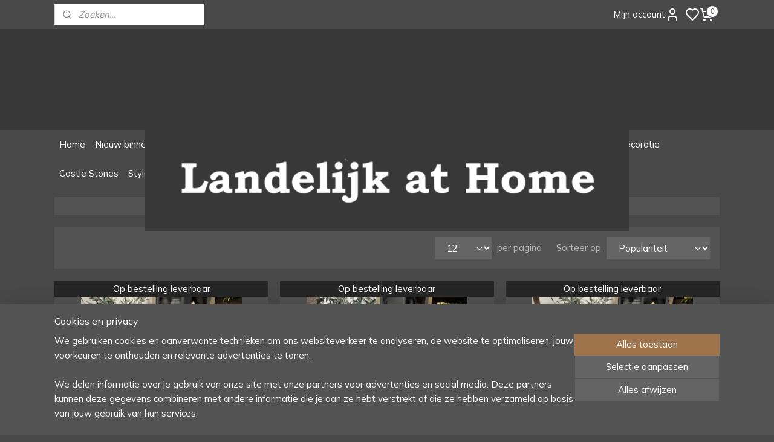

--- FILE ---
content_type: text/html; charset=UTF-8
request_url: https://www.landelijkathome.nl/c-3022918/eetkamerstoelen/?sort_order=ascending&sort_method=by_relevance
body_size: 30091
content:
<!DOCTYPE html>
<!--[if lt IE 7]>
<html lang="nl"
      class="no-js lt-ie9 lt-ie8 lt-ie7 secure"> <![endif]-->
<!--[if IE 7]>
<html lang="nl"
      class="no-js lt-ie9 lt-ie8 is-ie7 secure"> <![endif]-->
<!--[if IE 8]>
<html lang="nl"
      class="no-js lt-ie9 is-ie8 secure"> <![endif]-->
<!--[if gt IE 8]><!-->
<html lang="nl" class="no-js secure">
<!--<![endif]-->
<head prefix="og: http://ogp.me/ns#">
    <meta http-equiv="Content-Type" content="text/html; charset=UTF-8"/>

    <title>Eetkamerstoelen | Landelijk at Home</title>
    <meta name="robots" content="noarchive"/>
    <meta name="robots" content="index,follow,noodp,noydir"/>
    
    <meta name="viewport" content="width=device-width, initial-scale=1.0"/>
    <meta name="revisit-after" content="1 days"/>
    <meta name="generator" content="Mijnwebwinkel"/>
    <meta name="web_author" content="https://www.mijnwebwinkel.nl/"/>

    

    <meta property="og:site_name" content="Landelijk at Home"/>

    <meta property="og:title" content="Eetkamerstoelen"/>
    <meta property="og:description" content=""/>
    <meta property="og:type" content="website"/>
    <meta property="og:image" content="https://cdn.myonlinestore.eu/93dbcd87-6be1-11e9-a722-44a8421b9960/image/cache/full/a613d03f06a721425ef46e56a9d7bf6e46e0dde0.jpg"/>
        <meta property="og:image" content="https://cdn.myonlinestore.eu/93dbcd87-6be1-11e9-a722-44a8421b9960/image/cache/full/08b38d4c9aef0f29cbdcc76acd15ee1adeefc82c.jpg"/>
        <meta property="og:image" content="https://cdn.myonlinestore.eu/93dbcd87-6be1-11e9-a722-44a8421b9960/image/cache/full/b248b3714f63e16a19809d3190879186f096a5bb.jpg"/>
        <meta property="og:image" content="https://cdn.myonlinestore.eu/93dbcd87-6be1-11e9-a722-44a8421b9960/image/cache/full/1e7b2c44b1e261e42003b33592b34de9aaaac0de.jpg"/>
        <meta property="og:image" content="https://cdn.myonlinestore.eu/93dbcd87-6be1-11e9-a722-44a8421b9960/image/cache/full/75d1b966942104d757b5a27e43c249f18bfa14ab.jpg"/>
        <meta property="og:image" content="https://cdn.myonlinestore.eu/93dbcd87-6be1-11e9-a722-44a8421b9960/image/cache/full/ac0bf98143567f21c00c8ee8bf59dc7378869b89.jpg"/>
        <meta property="og:image" content="https://cdn.myonlinestore.eu/93dbcd87-6be1-11e9-a722-44a8421b9960/image/cache/full/c49981621736ed395b11b0f12c2182b8d93e2654.jpg"/>
        <meta property="og:image" content="https://cdn.myonlinestore.eu/93dbcd87-6be1-11e9-a722-44a8421b9960/image/cache/full/d4cdd32c513eeac0674f27c32d8c02394a0c9b8e.jpg"/>
        <meta property="og:image" content="https://cdn.myonlinestore.eu/93dbcd87-6be1-11e9-a722-44a8421b9960/image/cache/full/a9daf2ca03ec1514fc507b68c83b0262d91ed74a.jpg"/>
        <meta property="og:image" content="https://cdn.myonlinestore.eu/93dbcd87-6be1-11e9-a722-44a8421b9960/image/cache/full/f72a33d0ae880cb34ccc381ef25a8fa02c3d760c.jpg"/>
        <meta property="og:image" content="https://cdn.myonlinestore.eu/93dbcd87-6be1-11e9-a722-44a8421b9960/image/cache/full/caed7534406b56739289f99888f0b743f15a6612.jpg"/>
        <meta property="og:image" content="https://cdn.myonlinestore.eu/93dbcd87-6be1-11e9-a722-44a8421b9960/image/cache/full/1eeecb0ecc08125092d0f4566bebe6d6dd4ce6e4.jpg"/>
        <meta property="og:url" content="https://www.landelijkathome.nl/c-3022918/eetkamerstoelen/"/>

    <link rel="preload" as="style" href="https://static.myonlinestore.eu/assets/../js/fancybox/jquery.fancybox.css?20260123073340"
          onload="this.onload=null;this.rel='stylesheet'">
    <noscript>
        <link rel="stylesheet" href="https://static.myonlinestore.eu/assets/../js/fancybox/jquery.fancybox.css?20260123073340">
    </noscript>

    <link rel="stylesheet" type="text/css" href="https://asset.myonlinestore.eu/2F7oWECIHaYwvLdyX5oPGpMJh95q7l.css"/>

    <link rel="preload" as="style" href="https://static.myonlinestore.eu/assets/../fonts/fontawesome-6.4.2/css/fontawesome.min.css?20260123073340"
          onload="this.onload=null;this.rel='stylesheet'">
    <link rel="preload" as="style" href="https://static.myonlinestore.eu/assets/../fonts/fontawesome-6.4.2/css/solid.min.css?20260123073340"
          onload="this.onload=null;this.rel='stylesheet'">
    <link rel="preload" as="style" href="https://static.myonlinestore.eu/assets/../fonts/fontawesome-6.4.2/css/brands.min.css?20260123073340"
          onload="this.onload=null;this.rel='stylesheet'">
    <link rel="preload" as="style" href="https://static.myonlinestore.eu/assets/../fonts/fontawesome-6.4.2/css/v4-shims.min.css?20260123073340"
          onload="this.onload=null;this.rel='stylesheet'">
    <noscript>
        <link rel="stylesheet" href="https://static.myonlinestore.eu/assets/../fonts/font-awesome-4.1.0/css/font-awesome.4.1.0.min.css?20260123073340">
    </noscript>

    <link rel="preconnect" href="https://static.myonlinestore.eu/" crossorigin />
    <link rel="dns-prefetch" href="https://static.myonlinestore.eu/" />
    <link rel="preconnect" href="https://cdn.myonlinestore.eu" crossorigin />
    <link rel="dns-prefetch" href="https://cdn.myonlinestore.eu" />

    <script type="text/javascript" src="https://static.myonlinestore.eu/assets/../js/modernizr.js?20260123073340"></script>
        
    <link rel="canonical" href="https://www.landelijkathome.nl/c-3022918/eetkamerstoelen/"/>
                    <link rel="shortcut icon" type="image/x-icon" href="data:image/x-icon;base64,">
        <link rel="icon" type="image/png" href="[data-uri]" />
    <link rel="next" href="https://www.landelijkathome.nl/c-3022918-2/eetkamerstoelen/"/>
    <script>
        var _rollbarConfig = {
        accessToken: 'd57a2075769e4401ab611d78421f1c89',
        captureUncaught: false,
        captureUnhandledRejections: false,
        verbose: false,
        payload: {
            environment: 'prod',
            person: {
                id: 91136,
            },
            ignoredMessages: [
                'request aborted',
                'network error',
                'timeout'
            ]
        },
        reportLevel: 'error'
    };
    // Rollbar Snippet
    !function(r){var e={};function o(n){if(e[n])return e[n].exports;var t=e[n]={i:n,l:!1,exports:{}};return r[n].call(t.exports,t,t.exports,o),t.l=!0,t.exports}o.m=r,o.c=e,o.d=function(r,e,n){o.o(r,e)||Object.defineProperty(r,e,{enumerable:!0,get:n})},o.r=function(r){"undefined"!=typeof Symbol&&Symbol.toStringTag&&Object.defineProperty(r,Symbol.toStringTag,{value:"Module"}),Object.defineProperty(r,"__esModule",{value:!0})},o.t=function(r,e){if(1&e&&(r=o(r)),8&e)return r;if(4&e&&"object"==typeof r&&r&&r.__esModule)return r;var n=Object.create(null);if(o.r(n),Object.defineProperty(n,"default",{enumerable:!0,value:r}),2&e&&"string"!=typeof r)for(var t in r)o.d(n,t,function(e){return r[e]}.bind(null,t));return n},o.n=function(r){var e=r&&r.__esModule?function(){return r.default}:function(){return r};return o.d(e,"a",e),e},o.o=function(r,e){return Object.prototype.hasOwnProperty.call(r,e)},o.p="",o(o.s=0)}([function(r,e,o){var n=o(1),t=o(4);_rollbarConfig=_rollbarConfig||{},_rollbarConfig.rollbarJsUrl=_rollbarConfig.rollbarJsUrl||"https://cdnjs.cloudflare.com/ajax/libs/rollbar.js/2.14.4/rollbar.min.js",_rollbarConfig.async=void 0===_rollbarConfig.async||_rollbarConfig.async;var a=n.setupShim(window,_rollbarConfig),l=t(_rollbarConfig);window.rollbar=n.Rollbar,a.loadFull(window,document,!_rollbarConfig.async,_rollbarConfig,l)},function(r,e,o){var n=o(2);function t(r){return function(){try{return r.apply(this,arguments)}catch(r){try{console.error("[Rollbar]: Internal error",r)}catch(r){}}}}var a=0;function l(r,e){this.options=r,this._rollbarOldOnError=null;var o=a++;this.shimId=function(){return o},"undefined"!=typeof window&&window._rollbarShims&&(window._rollbarShims[o]={handler:e,messages:[]})}var i=o(3),s=function(r,e){return new l(r,e)},d=function(r){return new i(s,r)};function c(r){return t(function(){var e=Array.prototype.slice.call(arguments,0),o={shim:this,method:r,args:e,ts:new Date};window._rollbarShims[this.shimId()].messages.push(o)})}l.prototype.loadFull=function(r,e,o,n,a){var l=!1,i=e.createElement("script"),s=e.getElementsByTagName("script")[0],d=s.parentNode;i.crossOrigin="",i.src=n.rollbarJsUrl,o||(i.async=!0),i.onload=i.onreadystatechange=t(function(){if(!(l||this.readyState&&"loaded"!==this.readyState&&"complete"!==this.readyState)){i.onload=i.onreadystatechange=null;try{d.removeChild(i)}catch(r){}l=!0,function(){var e;if(void 0===r._rollbarDidLoad){e=new Error("rollbar.js did not load");for(var o,n,t,l,i=0;o=r._rollbarShims[i++];)for(o=o.messages||[];n=o.shift();)for(t=n.args||[],i=0;i<t.length;++i)if("function"==typeof(l=t[i])){l(e);break}}"function"==typeof a&&a(e)}()}}),d.insertBefore(i,s)},l.prototype.wrap=function(r,e,o){try{var n;if(n="function"==typeof e?e:function(){return e||{}},"function"!=typeof r)return r;if(r._isWrap)return r;if(!r._rollbar_wrapped&&(r._rollbar_wrapped=function(){o&&"function"==typeof o&&o.apply(this,arguments);try{return r.apply(this,arguments)}catch(o){var e=o;throw e&&("string"==typeof e&&(e=new String(e)),e._rollbarContext=n()||{},e._rollbarContext._wrappedSource=r.toString(),window._rollbarWrappedError=e),e}},r._rollbar_wrapped._isWrap=!0,r.hasOwnProperty))for(var t in r)r.hasOwnProperty(t)&&(r._rollbar_wrapped[t]=r[t]);return r._rollbar_wrapped}catch(e){return r}};for(var p="log,debug,info,warn,warning,error,critical,global,configure,handleUncaughtException,handleAnonymousErrors,handleUnhandledRejection,captureEvent,captureDomContentLoaded,captureLoad".split(","),u=0;u<p.length;++u)l.prototype[p[u]]=c(p[u]);r.exports={setupShim:function(r,e){if(r){var o=e.globalAlias||"Rollbar";if("object"==typeof r[o])return r[o];r._rollbarShims={},r._rollbarWrappedError=null;var a=new d(e);return t(function(){e.captureUncaught&&(a._rollbarOldOnError=r.onerror,n.captureUncaughtExceptions(r,a,!0),e.wrapGlobalEventHandlers&&n.wrapGlobals(r,a,!0)),e.captureUnhandledRejections&&n.captureUnhandledRejections(r,a,!0);var t=e.autoInstrument;return!1!==e.enabled&&(void 0===t||!0===t||"object"==typeof t&&t.network)&&r.addEventListener&&(r.addEventListener("load",a.captureLoad.bind(a)),r.addEventListener("DOMContentLoaded",a.captureDomContentLoaded.bind(a))),r[o]=a,a})()}},Rollbar:d}},function(r,e){function o(r,e,o){if(e.hasOwnProperty&&e.hasOwnProperty("addEventListener")){for(var n=e.addEventListener;n._rollbarOldAdd&&n.belongsToShim;)n=n._rollbarOldAdd;var t=function(e,o,t){n.call(this,e,r.wrap(o),t)};t._rollbarOldAdd=n,t.belongsToShim=o,e.addEventListener=t;for(var a=e.removeEventListener;a._rollbarOldRemove&&a.belongsToShim;)a=a._rollbarOldRemove;var l=function(r,e,o){a.call(this,r,e&&e._rollbar_wrapped||e,o)};l._rollbarOldRemove=a,l.belongsToShim=o,e.removeEventListener=l}}r.exports={captureUncaughtExceptions:function(r,e,o){if(r){var n;if("function"==typeof e._rollbarOldOnError)n=e._rollbarOldOnError;else if(r.onerror){for(n=r.onerror;n._rollbarOldOnError;)n=n._rollbarOldOnError;e._rollbarOldOnError=n}e.handleAnonymousErrors();var t=function(){var o=Array.prototype.slice.call(arguments,0);!function(r,e,o,n){r._rollbarWrappedError&&(n[4]||(n[4]=r._rollbarWrappedError),n[5]||(n[5]=r._rollbarWrappedError._rollbarContext),r._rollbarWrappedError=null);var t=e.handleUncaughtException.apply(e,n);o&&o.apply(r,n),"anonymous"===t&&(e.anonymousErrorsPending+=1)}(r,e,n,o)};o&&(t._rollbarOldOnError=n),r.onerror=t}},captureUnhandledRejections:function(r,e,o){if(r){"function"==typeof r._rollbarURH&&r._rollbarURH.belongsToShim&&r.removeEventListener("unhandledrejection",r._rollbarURH);var n=function(r){var o,n,t;try{o=r.reason}catch(r){o=void 0}try{n=r.promise}catch(r){n="[unhandledrejection] error getting `promise` from event"}try{t=r.detail,!o&&t&&(o=t.reason,n=t.promise)}catch(r){}o||(o="[unhandledrejection] error getting `reason` from event"),e&&e.handleUnhandledRejection&&e.handleUnhandledRejection(o,n)};n.belongsToShim=o,r._rollbarURH=n,r.addEventListener("unhandledrejection",n)}},wrapGlobals:function(r,e,n){if(r){var t,a,l="EventTarget,Window,Node,ApplicationCache,AudioTrackList,ChannelMergerNode,CryptoOperation,EventSource,FileReader,HTMLUnknownElement,IDBDatabase,IDBRequest,IDBTransaction,KeyOperation,MediaController,MessagePort,ModalWindow,Notification,SVGElementInstance,Screen,TextTrack,TextTrackCue,TextTrackList,WebSocket,WebSocketWorker,Worker,XMLHttpRequest,XMLHttpRequestEventTarget,XMLHttpRequestUpload".split(",");for(t=0;t<l.length;++t)r[a=l[t]]&&r[a].prototype&&o(e,r[a].prototype,n)}}}},function(r,e){function o(r,e){this.impl=r(e,this),this.options=e,function(r){for(var e=function(r){return function(){var e=Array.prototype.slice.call(arguments,0);if(this.impl[r])return this.impl[r].apply(this.impl,e)}},o="log,debug,info,warn,warning,error,critical,global,configure,handleUncaughtException,handleAnonymousErrors,handleUnhandledRejection,_createItem,wrap,loadFull,shimId,captureEvent,captureDomContentLoaded,captureLoad".split(","),n=0;n<o.length;n++)r[o[n]]=e(o[n])}(o.prototype)}o.prototype._swapAndProcessMessages=function(r,e){var o,n,t;for(this.impl=r(this.options);o=e.shift();)n=o.method,t=o.args,this[n]&&"function"==typeof this[n]&&("captureDomContentLoaded"===n||"captureLoad"===n?this[n].apply(this,[t[0],o.ts]):this[n].apply(this,t));return this},r.exports=o},function(r,e){r.exports=function(r){return function(e){if(!e&&!window._rollbarInitialized){for(var o,n,t=(r=r||{}).globalAlias||"Rollbar",a=window.rollbar,l=function(r){return new a(r)},i=0;o=window._rollbarShims[i++];)n||(n=o.handler),o.handler._swapAndProcessMessages(l,o.messages);window[t]=n,window._rollbarInitialized=!0}}}}]);
    // End Rollbar Snippet
    </script>
    <script defer type="text/javascript" src="https://static.myonlinestore.eu/assets/../js/jquery.min.js?20260123073340"></script><script defer type="text/javascript" src="https://static.myonlinestore.eu/assets/../js/mww/shop.js?20260123073340"></script><script defer type="text/javascript" src="https://static.myonlinestore.eu/assets/../js/mww/shop/category.js?20260123073340"></script><script defer type="text/javascript" src="https://static.myonlinestore.eu/assets/../js/fancybox/jquery.fancybox.pack.js?20260123073340"></script><script defer type="text/javascript" src="https://static.myonlinestore.eu/assets/../js/fancybox/jquery.fancybox-thumbs.js?20260123073340"></script><script defer type="text/javascript" src="https://static.myonlinestore.eu/assets/../js/mww/image.js?20260123073340"></script><script defer type="text/javascript" src="https://static.myonlinestore.eu/assets/../js/mww/navigation.js?20260123073340"></script><script defer type="text/javascript" src="https://static.myonlinestore.eu/assets/../js/delay.js?20260123073340"></script><script defer type="text/javascript" src="https://static.myonlinestore.eu/assets/../js/mww/ajax.js?20260123073340"></script><script defer type="text/javascript" src="https://static.myonlinestore.eu/assets/../js/foundation/foundation.min.js?20260123073340"></script><script defer type="text/javascript" src="https://static.myonlinestore.eu/assets/../js/foundation/foundation/foundation.topbar.js?20260123073340"></script><script defer type="text/javascript" src="https://static.myonlinestore.eu/assets/../js/foundation/foundation/foundation.tooltip.js?20260123073340"></script><script defer type="text/javascript" src="https://static.myonlinestore.eu/assets/../js/mww/deferred.js?20260123073340"></script>
        <script src="https://static.myonlinestore.eu/assets/webpack/bootstrapper.ce10832e.js"></script>
    
    <script src="https://static.myonlinestore.eu/assets/webpack/vendor.85ea91e8.js" defer></script><script src="https://static.myonlinestore.eu/assets/webpack/main.c5872b2c.js" defer></script>
    
    <script src="https://static.myonlinestore.eu/assets/webpack/webcomponents.377dc92a.js" defer></script>
    
    <script src="https://static.myonlinestore.eu/assets/webpack/render.8395a26c.js" defer></script>

    <script>
        window.bootstrapper.add(new Strap('marketingScripts', []));
    </script>
        <script>
  window.dataLayer = window.dataLayer || [];

  function gtag() {
    dataLayer.push(arguments);
  }

    gtag(
    "consent",
    "default",
    {
      "ad_storage": "denied",
      "ad_user_data": "denied",
      "ad_personalization": "denied",
      "analytics_storage": "denied",
      "security_storage": "granted",
      "personalization_storage": "denied",
      "functionality_storage": "denied",
    }
  );

  gtag("js", new Date());
  gtag("config", 'G-HSRC51ENF9', { "groups": "myonlinestore" });gtag("config", 'G-KHSQD6016D');</script>
<script async src="https://www.googletagmanager.com/gtag/js?id=G-HSRC51ENF9"></script>
        <script>
        
    </script>
        
<script>
    var marketingStrapId = 'marketingScripts'
    var marketingScripts = window.bootstrapper.use(marketingStrapId);

    if (marketingScripts === null) {
        marketingScripts = [];
    }

        marketingScripts.push({
        inline: `!function (f, b, e, v, n, t, s) {
        if (f.fbq) return;
        n = f.fbq = function () {
            n.callMethod ?
                n.callMethod.apply(n, arguments) : n.queue.push(arguments)
        };
        if (!f._fbq) f._fbq = n;
        n.push = n;
        n.loaded = !0;
        n.version = '2.0';
        n.agent = 'plmyonlinestore';
        n.queue = [];
        t = b.createElement(e);
        t.async = !0;
    t.src = v;
    s = b.getElementsByTagName(e)[0];
    s.parentNode.insertBefore(t, s)
    }(window, document, 'script', 'https://connect.facebook.net/en_US/fbevents.js');

    fbq('init', '373107091094998');
    fbq('track', 'PageView');
    `,
    });
    
    window.bootstrapper.update(new Strap(marketingStrapId, marketingScripts));
</script>
    <noscript>
        <style>ul.products li {
                opacity: 1 !important;
            }</style>
    </noscript>

            <script>
                (function (w, d, s, l, i) {
            w[l] = w[l] || [];
            w[l].push({
                'gtm.start':
                    new Date().getTime(), event: 'gtm.js'
            });
            var f = d.getElementsByTagName(s)[0],
                j = d.createElement(s), dl = l != 'dataLayer' ? '&l=' + l : '';
            j.async = true;
            j.src =
                'https://www.googletagmanager.com/gtm.js?id=' + i + dl;
            f.parentNode.insertBefore(j, f);
        })(window, document, 'script', 'dataLayer', 'GTM-MSQ3L6L');
                (function (w, d, s, l, i) {
            w[l] = w[l] || [];
            w[l].push({
                'gtm.start':
                    new Date().getTime(), event: 'gtm.js'
            });
            var f = d.getElementsByTagName(s)[0],
                j = d.createElement(s), dl = l != 'dataLayer' ? '&l=' + l : '';
            j.async = true;
            j.src =
                'https://www.googletagmanager.com/gtm.js?id=' + i + dl;
            f.parentNode.insertBefore(j, f);
        })(window, document, 'script', 'dataLayer', 'GTM-M2ZKZ23');
            </script>

</head>
<body    class="lang-nl_NL layout-width-1100 twoColumn">

    <noscript>
                    <iframe src="https://www.googletagmanager.com/ns.html?id=GTM-MSQ3L6L" height="0" width="0"
                    style="display:none;visibility:hidden"></iframe>
                    <iframe src="https://www.googletagmanager.com/ns.html?id=GTM-M2ZKZ23" height="0" width="0"
                    style="display:none;visibility:hidden"></iframe>
            </noscript>


<header>
    <a tabindex="0" id="skip-link" class="button screen-reader-text" href="#content">Spring naar de hoofdtekst</a>
</header>

    <div id="react_element__saveforlater"></div>

<div id="react_element__filter"></div>

<div class="site-container">
    <div class="inner-wrap">
                    <nav class="tab-bar mobile-navigation custom-topbar ">
    <section class="left-button" style="display: none;">
        <a class="mobile-nav-button"
           href="#" data-react-trigger="mobile-navigation-toggle">
                <div   
    aria-hidden role="img"
    class="icon icon--sf-menu
        "
    >
    <svg><use xlink:href="#sf-menu"></use></svg>
    </div>
&#160;
                <span>Menu</span>        </a>
    </section>
    <section class="title-section">
        <span class="title">Landelijk at Home</span>
    </section>
    <section class="right-button">

                                            <a href="javascript:void(0)" class="foldout-account">
                    <span class="profile-icon"
                          data-logged-in="false">    <div   
    aria-hidden role="img"
    class="icon icon--sf-user
        "
    >
    <svg><use xlink:href="#sf-user"></use></svg>
    </div>
</span>
                    <span class="profile-icon" data-logged-in="true"
                          style="display: none">    <div   
    aria-hidden role="img"
    class="icon icon--sf-user-check
        "
    >
    <svg><use xlink:href="#sf-user-check"></use></svg>
    </div>
</span>
                </a>
                                    <div class="saveforlater-counter-topbar" id="react_element__saveforlater-mobile-navigation-counter"
                         data-show-counter="1"></div>
                                    
        <a href="/cart/" class="cart-icon hidden">
                <div   
    aria-hidden role="img"
    class="icon icon--sf-shopping-cart
        "
    >
    <svg><use xlink:href="#sf-shopping-cart"></use></svg>
    </div>
            <span class="cart-count" style="display: none"></span>
        </a>
    </section>
</nav>
        
        
        <div class="bg-container custom-css-container"             data-active-language="nl"
            data-current-date="28-01-2026"
            data-category-id="3022918"
            data-article-id="unknown"
            data-article-category-id="unknown"
            data-article-name="unknown"
        >
            <noscript class="no-js-message">
                <div class="inner">
                    Javascript is uitgeschakeld.


Zonder Javascript is het niet mogelijk bestellingen te plaatsen in deze webwinkel en zijn een aantal functionaliteiten niet beschikbaar.
                </div>
            </noscript>

            <div id="header">
                <div id="react_root"><!-- --></div>
                <div
                    class="header-bar-top">
                                                
<div class="row header-bar-inner" data-bar-position="top" data-options="sticky_on: large; is_hover: true; scrolltop: true;" data-topbar>
    <section class="top-bar-section">
                                    <div class="module-container search align-left">
                    <div class="react_element__searchbox" 
    data-post-url="/search/" 
    data-search-phrase=""></div>

                </div>
                                                <div class="module-container myaccount align-right2">
                    
<div class="module my-account-bar has-saveforlater">
            <a href="javascript:void(0)" class="foldout-account">
            Mijn account     <div   
    aria-hidden role="img"
    class="icon icon--sf-user
        "
    >
    <svg><use xlink:href="#sf-user"></use></svg>
    </div>
        </a>
        <div class="saveforlater-counter-topbar" id="react_element__saveforlater-topbar-counter"
             data-show-counter=""></div>
        <div class="my-account-overlay"></div>
        <div class="hidden-account-details">
            <div class="invisible-hover-area">
                <div class="header">
                    <div class="header-text">Mijn account</div>
                    <div class="close-button">
                            <div   
    aria-hidden role="img"
    class="icon icon--close-button icon--sf-x
        "
            title="close-button"
    >
    <svg><use xlink:href="#sf-x"></use></svg>
    </div>
                    </div>
                </div>
                <div class="scrollable">
                    <h3 class="existing-customer">Inloggen</h3>
                    <div class="form-group">
                        <form accept-charset="UTF-8" name=""
          method="post" action="/customer/login/?referer=/c-3022918/eetkamerstoelen/" class="legacy" id="login_form">
                        <script>
    document.addEventListener("DOMContentLoaded", function () {
        Array.from(document.querySelectorAll("#login_form")).map(
            form => form.addEventListener("submit", function () {
                Array.from(document.querySelectorAll("#login")).map(button => button.disabled = true);
            })
        );
    });
</script>
                        
                        <div class="form-group        ">
    <label class="control-label required" for="customer_account_username">E-mailadres</label><div class="control-group">
            <div class="control-container   no-errors    ">
                                <input type="email"
            id="customer_account_username" name="_username" required="required" class="default form-control" maxlength="100"
                                                    data-validator-range="0-0"
                />
                    </div>
                                </div>
</div>
    
                        <div class="form-group        ">
    <label class="control-label required" for="customer_account_password">Wachtwoord</label><div class="control-group">
            <div class="control-container   no-errors    ">
                                <input type="password"
            id="customer_account_password" name="_password" required="required" class="default form-control" maxlength="64"
                                                    data-validator-range="0-0"
                />
                    </div>
                                </div>
</div>
    
                        <div class="form-row buttons">
                            <button type="submit" id="login" name="login" class="btn">
                                Inloggen
                            </button>
                        </div>
                        <input type="hidden"
            id="_csrf_token" name="_csrf_token" class="form-control"
            value="fe597940bbd4bd3c266e6e8b1ad.2hshoV09xAfuwmZ0pfwXVke8XN1-5B4JvzPBvm8yUto.jWgRlC5LpmKGtitA8c9PHjCEKJMcj1FY61zwyzcfK6iMKXjxPGiAVrHyJw"                                         data-validator-range="0-0"
                />
        </form>
                    </div>
                    <a class="forgot-password-link" href="/customer/forgot-password/">Wachtwoord vergeten?</a>
                                            <hr/>
                        <h3 class="without-account">Geen account?</h3>
                        <p>
                            Met een account kun je sneller bestellen en heb je een overzicht van je eerdere bestellingen.
                        </p>
                        <a href="https://www.landelijkathome.nl/customer/register/?referer=/c-3022918/eetkamerstoelen/"
                           class="btn">Account aanmaken</a>
                                    </div>
            </div>
        </div>
    </div>

                </div>
                                                <div class="module-container cart align-right">
                    
<div class="header-cart module moduleCartCompact" data-ajax-cart-replace="true" data-productcount="0">
            <a href="/cart/?category_id=3022918" class="foldout-cart">
                <div   
    aria-hidden role="img"
    class="icon icon--sf-shopping-cart
        "
            title="Winkelwagen"
    >
    <svg><use xlink:href="#sf-shopping-cart"></use></svg>
    </div>
            <span class="count">0</span>
        </a>
        <div class="hidden-cart-details">
            <div class="invisible-hover-area">
                <div data-mobile-cart-replace="true" class="cart-details">
                                            <div class="cart-summary">
                            Geen artikelen in winkelwagen.
                        </div>
                                    </div>

                            </div>
        </div>
    </div>

                </div>
                        </section>
</div>

                                    </div>

                

        
        

<sf-header-image
    class="web-component"
    header-element-height="167px"
    align="center"
    store-name="Landelijk at Home"
    store-url="https://www.landelijkathome.nl/"
    background-image-url=""
    mobile-background-image-url=""
    logo-custom-width="800"
    logo-custom-height="167"
    page-column-width="1100"
    style="
        height: 167px;

        --background-color: #383838;
        --background-height: 167px;
        --background-aspect-ratio: 1;
        --scaling-background-aspect-ratio: 2.75;
        --mobile-background-height: 0px;
        --mobile-background-aspect-ratio: 1;
        --color: #FFFFFF;
        --logo-custom-width: 800px;
        --logo-custom-height: 167px;
        --logo-aspect-ratio: 4.7904191616766
        ">
            <a href="https://www.landelijkathome.nl/" slot="logo" style="max-height: 100%;">
            <img
                src="https://cdn.myonlinestore.eu/93dbcd87-6be1-11e9-a722-44a8421b9960/image/cache/full/557082525a168647cd07002e8240f7148bd67c12.png"
                alt="Landelijk at Home"
                style="
                    width: 800px;
                    height: 100%;
                    display: block;
                    max-height: 400px;
                    "
            />
        </a>
    </sf-header-image>
                <div class="header-bar-bottom">
                                                
<div class="row header-bar-inner" data-bar-position="header" data-options="sticky_on: large; is_hover: true; scrolltop: true;" data-topbar>
    <section class="top-bar-section">
                                    <nav class="module-container navigation  align-left">
                    <ul>
                            




<li class="">
            <a href="https://www.landelijkathome.nl/" class="no_underline">
            Home
                    </a>

                                </li>
    




<li class="">
            <a href="https://www.landelijkathome.nl/c-3422443/nieuw-binnen/" class="no_underline">
            Nieuw binnen
                    </a>

                                </li>
    

    
    

<li class="has-dropdown active">
            <a href="https://www.landelijkathome.nl/c-2092683/meubels/" class="no_underline">
            Meubels
                    </a>

                                    <ul class="dropdown">
                        

    


<li class="has-dropdown">
            <a href="https://www.landelijkathome.nl/c-7405463/bekijk-hier-onze-meubelseries/" class="no_underline">
            - BEKIJK HIER ONZE MEUBELSERIES - 
                    </a>

                                    <ul class="dropdown">
                        

    


<li class="has-dropdown">
            <a href="https://www.landelijkathome.nl/c-6371959/meubelserie-jack/" class="no_underline">
            Meubelserie &quot;Jack&quot;
                    </a>

                                    <ul class="dropdown">
                        




<li class="">
            <a href="https://www.landelijkathome.nl/c-7334429/eettafels/" class="no_underline">
            Eettafels
                    </a>

                                </li>
    




<li class="">
            <a href="https://www.landelijkathome.nl/c-7334432/salontafels/" class="no_underline">
            Salontafels
                    </a>

                                </li>
    




<li class="">
            <a href="https://www.landelijkathome.nl/c-7334435/sidetables/" class="no_underline">
            Sidetables
                    </a>

                                </li>
    




<li class="">
            <a href="https://www.landelijkathome.nl/c-7334438/tv-meubels-dressoirs/" class="no_underline">
            Tv-meubels &amp; Dressoirs
                    </a>

                                </li>
    




<li class="">
            <a href="https://www.landelijkathome.nl/c-7334441/kasten/" class="no_underline">
            Kasten
                    </a>

                                </li>
    




<li class="">
            <a href="https://www.landelijkathome.nl/c-7628577/eetkamerstoelen/" class="no_underline">
            Eetkamerstoelen
                    </a>

                                </li>
                </ul>
                        </li>
    

    


<li class="has-dropdown">
            <a href="https://www.landelijkathome.nl/c-6879233/meubelserie-jens/" class="no_underline">
            Meubelserie &quot;Jens&quot;
                    </a>

                                    <ul class="dropdown">
                        




<li class="">
            <a href="https://www.landelijkathome.nl/c-7334414/eettafels/" class="no_underline">
            Eettafels
                    </a>

                                </li>
    




<li class="">
            <a href="https://www.landelijkathome.nl/c-7334411/salontafels/" class="no_underline">
            Salontafels
                    </a>

                                </li>
    




<li class="">
            <a href="https://www.landelijkathome.nl/c-7334417/sidetables/" class="no_underline">
            Sidetables
                    </a>

                                </li>
    




<li class="">
            <a href="https://www.landelijkathome.nl/c-7334420/tv-meubels-dressoirs/" class="no_underline">
            Tv-meubels &amp; Dressoirs
                    </a>

                                </li>
    




<li class="">
            <a href="https://www.landelijkathome.nl/c-7334423/kasten/" class="no_underline">
            Kasten
                    </a>

                                </li>
                </ul>
                        </li>
    

    


<li class="has-dropdown">
            <a href="https://www.landelijkathome.nl/c-6371953/meubelserie-reno/" class="no_underline">
            Meubelserie &quot;Reno&quot;
                    </a>

                                    <ul class="dropdown">
                        




<li class="">
            <a href="https://www.landelijkathome.nl/c-7334444/eettafels/" class="no_underline">
            Eettafels
                    </a>

                                </li>
    




<li class="">
            <a href="https://www.landelijkathome.nl/c-7334447/salontafels/" class="no_underline">
            Salontafels
                    </a>

                                </li>
    




<li class="">
            <a href="https://www.landelijkathome.nl/c-7334450/sidetables/" class="no_underline">
            Sidetables
                    </a>

                                </li>
    




<li class="">
            <a href="https://www.landelijkathome.nl/c-7334453/tv-meubels-dressoirs/" class="no_underline">
            Tv-meubels &amp; Dressoirs
                    </a>

                                </li>
    




<li class="">
            <a href="https://www.landelijkathome.nl/c-7334456/kasten/" class="no_underline">
            Kasten
                    </a>

                                </li>
    




<li class="">
            <a href="https://www.landelijkathome.nl/c-7334492/accessoires/" class="no_underline">
            Accessoires
                    </a>

                                </li>
                </ul>
                        </li>
    

    


<li class="has-dropdown">
            <a href="https://www.landelijkathome.nl/c-6372262/meubelserie-bente/" class="no_underline">
            Meubelserie &quot;Bente&quot;
                    </a>

                                    <ul class="dropdown">
                        




<li class="">
            <a href="https://www.landelijkathome.nl/c-7334459/eettafels/" class="no_underline">
            Eettafels
                    </a>

                                </li>
    




<li class="">
            <a href="https://www.landelijkathome.nl/c-7334462/salontafels/" class="no_underline">
            Salontafels
                    </a>

                                </li>
    




<li class="">
            <a href="https://www.landelijkathome.nl/c-7334465/sidetables/" class="no_underline">
            Sidetables
                    </a>

                                </li>
    




<li class="">
            <a href="https://www.landelijkathome.nl/c-7334468/tv-meubels-dressoirs/" class="no_underline">
            Tv-meubels &amp; Dressoirs
                    </a>

                                </li>
    




<li class="">
            <a href="https://www.landelijkathome.nl/c-7334471/kasten/" class="no_underline">
            Kasten
                    </a>

                                </li>
    




<li class="">
            <a href="https://www.landelijkathome.nl/c-7336079/wijntafels/" class="no_underline">
            Wijntafels
                    </a>

                                </li>
                </ul>
                        </li>
    

    


<li class="has-dropdown">
            <a href="https://www.landelijkathome.nl/c-6386407/meubelserie-levv/" class="no_underline">
            Meubelserie &quot;Levv&quot;
                    </a>

                                    <ul class="dropdown">
                        




<li class="">
            <a href="https://www.landelijkathome.nl/c-7334474/eettafels/" class="no_underline">
            Eettafels
                    </a>

                                </li>
    




<li class="">
            <a href="https://www.landelijkathome.nl/c-7334480/salontafels/" class="no_underline">
            Salontafels
                    </a>

                                </li>
    




<li class="">
            <a href="https://www.landelijkathome.nl/c-7334483/sidetables/" class="no_underline">
            Sidetables
                    </a>

                                </li>
    




<li class="">
            <a href="https://www.landelijkathome.nl/c-7334486/tv-meubels-dressoirs/" class="no_underline">
            Tv-meubels &amp; Dressoirs
                    </a>

                                </li>
    




<li class="">
            <a href="https://www.landelijkathome.nl/c-7334489/kasten/" class="no_underline">
            Kasten
                    </a>

                                </li>
    




<li class="">
            <a href="https://www.landelijkathome.nl/c-7335593/accessoires/" class="no_underline">
            Accessoires
                    </a>

                                </li>
                </ul>
                        </li>
    




<li class="">
            <a href="https://www.landelijkathome.nl/c-6371947/meubelserie-bas/" class="no_underline">
            Meubelserie &quot;Bas&quot;
                    </a>

                                </li>
    




<li class="">
            <a href="https://www.landelijkathome.nl/c-6371962/meubelserie-max/" class="no_underline">
            Meubelserie &quot;Max&quot;
                    </a>

                                </li>
    




<li class="">
            <a href="https://www.landelijkathome.nl/c-7485825/meubelserie-old-black/" class="no_underline">
            Meubelserie &quot;Old Black&quot;
                    </a>

                                </li>
    




<li class="">
            <a href="https://www.landelijkathome.nl/c-7487697/meubelserie-raf/" class="no_underline">
            Meubelserie &quot;Raf&quot;
                    </a>

                                </li>
                </ul>
                        </li>
    

    


<li class="has-dropdown">
            <a href="https://www.landelijkathome.nl/c-2970170/tafels/" class="no_underline">
            Tafels
                    </a>

                                    <ul class="dropdown">
                        




<li class="">
            <a href="https://www.landelijkathome.nl/c-1278306/eettafels/" class="no_underline">
            Eettafels
                    </a>

                                </li>
    

    


<li class="has-dropdown">
            <a href="https://www.landelijkathome.nl/c-1278307/salontafels/" class="no_underline">
            Salontafels
                    </a>

                                    <ul class="dropdown">
                        




<li class="">
            <a href="https://www.landelijkathome.nl/c-7082051/salontafels-collectie/" class="no_underline">
            Salontafels collectie
                    </a>

                                </li>
    




<li class="">
            <a href="https://www.landelijkathome.nl/c-7082054/salontafels-unieke-items/" class="no_underline">
            Salontafels unieke items
                    </a>

                                </li>
                </ul>
                        </li>
    




<li class="">
            <a href="https://www.landelijkathome.nl/c-6963677/bartafels/" class="no_underline">
            Bartafels
                    </a>

                                </li>
    




<li class="">
            <a href="https://www.landelijkathome.nl/c-1278308/sidetables/" class="no_underline">
            Sidetables
                    </a>

                                </li>
    




<li class="">
            <a href="https://www.landelijkathome.nl/c-4937067/bijzettafels/" class="no_underline">
            Bijzettafels
                    </a>

                                </li>
    




<li class="">
            <a href="https://www.landelijkathome.nl/c-2592640/wijntafels/" class="no_underline">
            Wijntafels
                    </a>

                                </li>
    




<li class="">
            <a href="https://www.landelijkathome.nl/c-6234818/bureau/" class="no_underline">
            Bureau
                    </a>

                                </li>
    




<li class="">
            <a href="https://www.landelijkathome.nl/c-6485868/losse-tafelpoten/" class="no_underline">
            Losse tafelpoten
                    </a>

                                </li>
                </ul>
                        </li>
    

    


<li class="has-dropdown">
            <a href="https://www.landelijkathome.nl/c-2970172/kasten/" class="no_underline">
            Kasten
                    </a>

                                    <ul class="dropdown">
                        




<li class="">
            <a href="https://www.landelijkathome.nl/c-1284795/tv-meubels/" class="no_underline">
            Tv-meubels
                    </a>

                                </li>
    




<li class="">
            <a href="https://www.landelijkathome.nl/c-1825099/dressoirs/" class="no_underline">
            Dressoirs
                    </a>

                                </li>
    




<li class="">
            <a href="https://www.landelijkathome.nl/c-1278310/lage-kasten/" class="no_underline">
            Lage kasten
                    </a>

                                </li>
    




<li class="">
            <a href="https://www.landelijkathome.nl/c-5808796/dichte-kasten/" class="no_underline">
            Dichte kasten
                    </a>

                                </li>
    




<li class="">
            <a href="https://www.landelijkathome.nl/c-1278309/buffetkasten/" class="no_underline">
            Buffetkasten
                    </a>

                                </li>
    




<li class="">
            <a href="https://www.landelijkathome.nl/c-5808793/boekenkasten/" class="no_underline">
            Boekenkasten
                    </a>

                                </li>
    




<li class="">
            <a href="https://www.landelijkathome.nl/c-5808788/ladekasten/" class="no_underline">
            Ladekasten
                    </a>

                                </li>
    




<li class="">
            <a href="https://www.landelijkathome.nl/c-5781825/nachtkastjes/" class="no_underline">
            Nachtkastjes
                    </a>

                                </li>
                </ul>
                        </li>
    

    
    

<li class="has-dropdown active">
            <a href="https://www.landelijkathome.nl/c-2173600/zitmeubelen/" class="no_underline">
            Zitmeubelen
                    </a>

                                    <ul class="dropdown">
                        




<li class="">
            <a href="https://www.landelijkathome.nl/c-2986653/banken/" class="no_underline">
            Banken
                    </a>

                                </li>
    




<li class="">
            <a href="https://www.landelijkathome.nl/c-2986655/fauteuils/" class="no_underline">
            Fauteuils
                    </a>

                                </li>
    


    

<li class="active">
            <a href="https://www.landelijkathome.nl/c-3022918/eetkamerstoelen/" class="no_underline">
            Eetkamerstoelen
                    </a>

                                </li>
    




<li class="">
            <a href="https://www.landelijkathome.nl/c-2986654/eetkamerbanken/" class="no_underline">
            Eetkamerbanken
                    </a>

                                </li>
    




<li class="">
            <a href="https://www.landelijkathome.nl/c-3022919/barstoelen/" class="no_underline">
            Barstoelen
                    </a>

                                </li>
    




<li class="">
            <a href="https://www.landelijkathome.nl/c-3177584/hockers/" class="no_underline">
            Hockers
                    </a>

                                </li>
                </ul>
                        </li>
    




<li class="">
            <a href="https://www.landelijkathome.nl/c-6481434/badkamer-toilet-meubels/" class="no_underline">
            Badkamer &amp; toilet meubels
                    </a>

                                </li>
    




<li class="">
            <a href="https://www.landelijkathome.nl/c-6240401/landelijke-module-keuken/" class="no_underline">
            Landelijke module keuken
                    </a>

                                </li>
    




<li class="">
            <a href="https://www.landelijkathome.nl/c-2905841/vloerkleden/" class="no_underline">
            Vloerkleden
                    </a>

                                </li>
    




<li class="">
            <a href="https://www.landelijkathome.nl/c-2167128/stalen-deuren/" class="no_underline">
            Stalen deuren
                    </a>

                                </li>
    



    
<li class="divider">
            <hr>
    </li>
    




<li class="">
            <a href="https://www.landelijkathome.nl/c-7492677/castle-stones/" class="no_underline">
            Castle Stones
                    </a>

                                </li>
                </ul>
                        </li>
    




<li class="">
            <a href="https://www.landelijkathome.nl/c-7589520/maatwerk-meubels/" class="no_underline">
            Maatwerk meubels
                    </a>

                                </li>
    

    


<li class="has-dropdown">
            <a href="https://www.landelijkathome.nl/c-2383600/woonaccessoires/" class="no_underline">
            Woonaccessoires
                    </a>

                                    <ul class="dropdown">
                        

    


<li class="has-dropdown">
            <a href="https://www.landelijkathome.nl/c-4209464/kerst-2025/" class="no_underline">
            KERST 2025
                    </a>

                                    <ul class="dropdown">
                        




<li class="">
            <a href="https://www.landelijkathome.nl/c-6694559/kerstballen/" class="no_underline">
            Kerstballen
                    </a>

                                </li>
    




<li class="">
            <a href="https://www.landelijkathome.nl/c-7646651/kersthangers-overig/" class="no_underline">
            Kersthangers overig
                    </a>

                                </li>
    




<li class="">
            <a href="https://www.landelijkathome.nl/c-6694562/kersttakken-kransen-bomen/" class="no_underline">
            Kersttakken, kransen &amp; bomen
                    </a>

                                </li>
    




<li class="">
            <a href="https://www.landelijkathome.nl/c-6694565/kerstdecoratie-diverse/" class="no_underline">
            Kerstdecoratie diverse
                    </a>

                                </li>
                </ul>
                        </li>
    




<li class="">
            <a href="https://www.landelijkathome.nl/c-4443413/brynxz/" class="no_underline">
            Brynxz
                    </a>

                                </li>
    

    


<li class="has-dropdown">
            <a href="https://www.landelijkathome.nl/c-2615571/bankjes-krukjes/" class="no_underline">
            Bankjes &amp; Krukjes
                    </a>

                                    <ul class="dropdown">
                        




<li class="">
            <a href="https://www.landelijkathome.nl/c-3282914/bankjes/" class="no_underline">
            Bankjes
                    </a>

                                </li>
    




<li class="">
            <a href="https://www.landelijkathome.nl/c-3282911/krukjes/" class="no_underline">
            Krukjes
                    </a>

                                </li>
                </ul>
                        </li>
    

    


<li class="has-dropdown">
            <a href="https://www.landelijkathome.nl/c-2592614/bakken-manden-kisten/" class="no_underline">
            Bakken, manden &amp; kisten
                    </a>

                                    <ul class="dropdown">
                        




<li class="">
            <a href="https://www.landelijkathome.nl/c-5815525/leemmanden-oude-manden/" class="no_underline">
            Leemmanden / oude manden
                    </a>

                                </li>
    




<li class="">
            <a href="https://www.landelijkathome.nl/c-5815526/bakken-hout/" class="no_underline">
            Bakken hout
                    </a>

                                </li>
    




<li class="">
            <a href="https://www.landelijkathome.nl/c-5815527/kisten-kistjes/" class="no_underline">
            Kisten / kistjes
                    </a>

                                </li>
    




<li class="">
            <a href="https://www.landelijkathome.nl/c-6809177/diverse/" class="no_underline">
            Diverse
                    </a>

                                </li>
                </ul>
                        </li>
    




<li class="">
            <a href="https://www.landelijkathome.nl/c-7725260/badkamer-accessoires/" class="no_underline">
            Badkamer accessoires
                    </a>

                                </li>
    




<li class="">
            <a href="https://www.landelijkathome.nl/c-3585145/cadeaubonnen/" class="no_underline">
            Cadeaubonnen
                    </a>

                                </li>
    




<li class="">
            <a href="https://www.landelijkathome.nl/c-5000853/diverse/" class="no_underline">
            Diverse
                    </a>

                                </li>
    




<li class="">
            <a href="https://www.landelijkathome.nl/c-2592601/etageres-gruttersbakken/" class="no_underline">
            Etageres &amp; gruttersbakken
                    </a>

                                </li>
    




<li class="">
            <a href="https://www.landelijkathome.nl/c-1865653/fotolijsten/" class="no_underline">
            Fotolijsten
                    </a>

                                </li>
    

    


<li class="has-dropdown">
            <a href="https://www.landelijkathome.nl/c-2754988/houten-accessoires/" class="no_underline">
            Houten accessoires
                    </a>

                                    <ul class="dropdown">
                        




<li class="">
            <a href="https://www.landelijkathome.nl/c-6045370/boekensteunen/" class="no_underline">
            Boekensteunen
                    </a>

                                </li>
    




<li class="">
            <a href="https://www.landelijkathome.nl/c-6045373/ornamenten/" class="no_underline">
            Ornamenten
                    </a>

                                </li>
    




<li class="">
            <a href="https://www.landelijkathome.nl/c-6974297/plateau-s/" class="no_underline">
            Plateau&#039;s
                    </a>

                                </li>
    




<li class="">
            <a href="https://www.landelijkathome.nl/c-6045424/unieke-items/" class="no_underline">
            Unieke items
                    </a>

                                </li>
    




<li class="">
            <a href="https://www.landelijkathome.nl/c-6045421/overig/" class="no_underline">
            Overig
                    </a>

                                </li>
                </ul>
                        </li>
    

    


<li class="has-dropdown">
            <a href="https://www.landelijkathome.nl/c-7341274/kaarsen/" class="no_underline">
            Kaarsen
                    </a>

                                    <ul class="dropdown">
                        

    


<li class="has-dropdown">
            <a href="https://www.landelijkathome.nl/c-5581358/led-kaarsen/" class="no_underline">
            LED Kaarsen
                    </a>

                                    <ul class="dropdown">
                        




<li class="">
            <a href="https://www.landelijkathome.nl/c-6780056/led-kaarsen-indoor/" class="no_underline">
            Led kaarsen indoor
                    </a>

                                </li>
    

    


<li class="has-dropdown">
            <a href="https://www.landelijkathome.nl/c-6780080/led-kaarsen-diner/" class="no_underline">
            Led kaarsen diner
                    </a>

                                    <ul class="dropdown">
                        




<li class="">
            <a href="https://www.landelijkathome.nl/c-6831329/led-dinerkaars-15-cm/" class="no_underline">
            Led dinerkaars 15 cm 
                    </a>

                                </li>
    




<li class="">
            <a href="https://www.landelijkathome.nl/c-6831332/led-dinerkaars-24-cm/" class="no_underline">
            Led dinerkaars 24 cm 
                    </a>

                                </li>
                </ul>
                        </li>
    

    


<li class="has-dropdown">
            <a href="https://www.landelijkathome.nl/c-6780086/led-kaarsen-waxine/" class="no_underline">
            Led kaarsen waxine
                    </a>

                                    <ul class="dropdown">
                        




<li class="">
            <a href="https://www.landelijkathome.nl/c-6831320/waxine-klein/" class="no_underline">
            Waxine klein
                    </a>

                                </li>
    




<li class="">
            <a href="https://www.landelijkathome.nl/c-6831323/waxine-groot/" class="no_underline">
            Waxine groot
                    </a>

                                </li>
    




<li class="">
            <a href="https://www.landelijkathome.nl/c-7077797/waxine-drijfkaars/" class="no_underline">
            Waxine drijfkaars
                    </a>

                                </li>
                </ul>
                        </li>
    




<li class="">
            <a href="https://www.landelijkathome.nl/c-6780071/led-kaarsen-outdoor/" class="no_underline">
            Led kaarsen outdoor
                    </a>

                                </li>
    




<li class="">
            <a href="https://www.landelijkathome.nl/c-6780089/batterijen-accessoires/" class="no_underline">
            Batterijen &amp; Accessoires
                    </a>

                                </li>
                </ul>
                        </li>
    




<li class="">
            <a href="https://www.landelijkathome.nl/c-7341277/kaarsenzand/" class="no_underline">
            Kaarsenzand
                    </a>

                                </li>
    




<li class="">
            <a href="https://www.landelijkathome.nl/c-7705406/geurkaarsen-bridgewater/" class="no_underline">
            Geurkaarsen Bridgewater
                    </a>

                                </li>
    




<li class="">
            <a href="https://www.landelijkathome.nl/c-7719801/oplaadbare-kaarsen/" class="no_underline">
            Oplaadbare kaarsen
                    </a>

                                </li>
                </ul>
                        </li>
    




<li class="">
            <a href="https://www.landelijkathome.nl/c-5773303/kandelaren/" class="no_underline">
            Kandelaren
                    </a>

                                </li>
    




<li class="">
            <a href="https://www.landelijkathome.nl/c-6779852/kapstokken-haken/" class="no_underline">
            Kapstokken &amp; haken
                    </a>

                                </li>
    

    


<li class="has-dropdown">
            <a href="https://www.landelijkathome.nl/c-4984875/keukenaccessoires/" class="no_underline">
            keukenaccessoires
                    </a>

                                    <ul class="dropdown">
                        

    


<li class="has-dropdown">
            <a href="https://www.landelijkathome.nl/c-6377527/handdoeken-theedoeken-vaatdoeken/" class="no_underline">
            Handdoeken / Theedoeken / Vaatdoeken
                    </a>

                                    <ul class="dropdown">
                        




<li class="">
            <a href="https://www.landelijkathome.nl/c-7189486/handdoeken/" class="no_underline">
            Handdoeken
                    </a>

                                </li>
    




<li class="">
            <a href="https://www.landelijkathome.nl/c-7189495/theedoeken/" class="no_underline">
            Theedoeken
                    </a>

                                </li>
    




<li class="">
            <a href="https://www.landelijkathome.nl/c-7189504/vaatdoeken/" class="no_underline">
            Vaatdoeken
                    </a>

                                </li>
                </ul>
                        </li>
    




<li class="">
            <a href="https://www.landelijkathome.nl/c-6377530/tafelkleden-servetten/" class="no_underline">
            Tafelkleden &amp; Servetten
                    </a>

                                </li>
    




<li class="">
            <a href="https://www.landelijkathome.nl/c-6377533/schorten-pannenlappen-oven-handschoenen/" class="no_underline">
            Schorten / Pannenlappen / Oven handschoenen
                    </a>

                                </li>
    




<li class="">
            <a href="https://www.landelijkathome.nl/c-6377548/voorraad-potten-stolpen/" class="no_underline">
            Voorraad potten / Stolpen
                    </a>

                                </li>
    




<li class="">
            <a href="https://www.landelijkathome.nl/c-6377554/servies-en-glazen/" class="no_underline">
            Servies en Glazen
                    </a>

                                </li>
    




<li class="">
            <a href="https://www.landelijkathome.nl/c-6377572/broodplanken-tapasplanken/" class="no_underline">
            Broodplanken / tapasplanken
                    </a>

                                </li>
    




<li class="">
            <a href="https://www.landelijkathome.nl/c-6377557/overig/" class="no_underline">
            Overig
                    </a>

                                </li>
    




<li class="">
            <a href="https://www.landelijkathome.nl/c-7498287/theedozen/" class="no_underline">
            Theedozen
                    </a>

                                </li>
                </ul>
                        </li>
    




<li class="">
            <a href="https://www.landelijkathome.nl/c-5592581/klokken/" class="no_underline">
            Klokken
                    </a>

                                </li>
    

    


<li class="has-dropdown">
            <a href="https://www.landelijkathome.nl/c-2592599/kruiken-potten-vazen/" class="no_underline">
            Kruiken, potten &amp; vazen
                    </a>

                                    <ul class="dropdown">
                        




<li class="">
            <a href="https://www.landelijkathome.nl/c-3016203/oude-stenen-waterkruiken/" class="no_underline">
            Oude stenen waterkruiken
                    </a>

                                </li>
    




<li class="">
            <a href="https://www.landelijkathome.nl/c-3016220/potten-kruiken/" class="no_underline">
            Potten &amp; kruiken
                    </a>

                                </li>
    




<li class="">
            <a href="https://www.landelijkathome.nl/c-7059254/nepalese-potten/" class="no_underline">
            Nepalese potten
                    </a>

                                </li>
    




<li class="">
            <a href="https://www.landelijkathome.nl/c-7289621/oliekruiken/" class="no_underline">
            Oliekruiken
                    </a>

                                </li>
                </ul>
                        </li>
    

    


<li class="has-dropdown">
            <a href="https://www.landelijkathome.nl/c-4611643/kransen-groendecoratie-kunstbloemen/" class="no_underline">
            Kransen / Groendecoratie &amp; kunstbloemen
                    </a>

                                    <ul class="dropdown">
                        




<li class="">
            <a href="https://www.landelijkathome.nl/c-5597506/kransen/" class="no_underline">
            Kransen
                    </a>

                                </li>
    




<li class="">
            <a href="https://www.landelijkathome.nl/c-5597507/groendecoratie/" class="no_underline">
            Groendecoratie
                    </a>

                                </li>
    




<li class="">
            <a href="https://www.landelijkathome.nl/c-6749909/zijdetakken/" class="no_underline">
            Zijdetakken
                    </a>

                                </li>
    




<li class="">
            <a href="https://www.landelijkathome.nl/c-6749912/zijdebloemen/" class="no_underline">
            Zijdebloemen
                    </a>

                                </li>
    




<li class="">
            <a href="https://www.landelijkathome.nl/c-6749915/kunstplanten-en-kunstbomen/" class="no_underline">
            Kunstplanten en kunstbomen
                    </a>

                                </li>
    




<li class="">
            <a href="https://www.landelijkathome.nl/c-7428058/tulpen/" class="no_underline">
            Tulpen
                    </a>

                                </li>
                </ul>
                        </li>
    

    


<li class="has-dropdown">
            <a href="https://www.landelijkathome.nl/c-1877119/kussens-plaids-doeken/" class="no_underline">
            Kussens, Plaids &amp; Doeken
                    </a>

                                    <ul class="dropdown">
                        




<li class="">
            <a href="https://www.landelijkathome.nl/c-2795641/kussens/" class="no_underline">
            Kussens
                    </a>

                                </li>
    




<li class="">
            <a href="https://www.landelijkathome.nl/c-2795640/plaids/" class="no_underline">
            Plaids
                    </a>

                                </li>
    

    


<li class="has-dropdown">
            <a href="https://www.landelijkathome.nl/c-6804749/kussens-plaids-silt/" class="no_underline">
            Kussens &amp; Plaids Silt 
                    </a>

                                    <ul class="dropdown">
                        




<li class="">
            <a href="https://www.landelijkathome.nl/c-6806960/kussens/" class="no_underline">
            Kussens 
                    </a>

                                </li>
    




<li class="">
            <a href="https://www.landelijkathome.nl/c-6806963/plaids/" class="no_underline">
            Plaids
                    </a>

                                </li>
                </ul>
                        </li>
    




<li class="">
            <a href="https://www.landelijkathome.nl/c-3491388/linnen-shabby-doeken/" class="no_underline">
            Linnen shabby doeken
                    </a>

                                </li>
                </ul>
                        </li>
    




<li class="">
            <a href="https://www.landelijkathome.nl/c-7371620/luksa-home-collection/" class="no_underline">
            LUKSA Home Collection
                    </a>

                                </li>
    




<li class="">
            <a href="https://www.landelijkathome.nl/c-7639263/leeff-lifestyle-collectie/" class="no_underline">
            LEEFF Lifestyle collectie
                    </a>

                                </li>
    




<li class="">
            <a href="https://www.landelijkathome.nl/c-6699944/luiken-oude-deuren/" class="no_underline">
            Luiken &amp; oude deuren
                    </a>

                                </li>
    




<li class="">
            <a href="https://www.landelijkathome.nl/c-6775895/mijn-stijl/" class="no_underline">
            Mijn Stijl 
                    </a>

                                </li>
    




<li class="">
            <a href="https://www.landelijkathome.nl/c-6045322/onderzetters/" class="no_underline">
            Onderzetters
                    </a>

                                </li>
    




<li class="">
            <a href="https://www.landelijkathome.nl/c-6830483/pmr-betonnen-accessoires/" class="no_underline">
            PMR betonnen accessoires 
                    </a>

                                </li>
    




<li class="">
            <a href="https://www.landelijkathome.nl/c-5629231/schalen-en-dienbladen/" class="no_underline">
            Schalen en dienbladen
                    </a>

                                </li>
    




<li class="">
            <a href="https://www.landelijkathome.nl/c-5592582/spiegels/" class="no_underline">
            Spiegels
                    </a>

                                </li>
    




<li class="">
            <a href="https://www.landelijkathome.nl/c-5074330/still-collection/" class="no_underline">
            Still Collection
                    </a>

                                </li>
    

    


<li class="has-dropdown">
            <a href="https://www.landelijkathome.nl/c-3106565/schilderijen-wanddecoratie/" class="no_underline">
            Schilderijen &amp; wanddecoratie
                    </a>

                                    <ul class="dropdown">
                        




<li class="">
            <a href="https://www.landelijkathome.nl/c-7361393/schilderijen-canvas/" class="no_underline">
            Schilderijen canvas
                    </a>

                                </li>
    




<li class="">
            <a href="https://www.landelijkathome.nl/c-5001690/wanddoeken-van-gg/" class="no_underline">
            Wanddoeken van GG
                    </a>

                                </li>
    




<li class="">
            <a href="https://www.landelijkathome.nl/c-5592584/wandpanelen/" class="no_underline">
            Wandpanelen
                    </a>

                                </li>
                </ul>
                        </li>
    




<li class="">
            <a href="https://www.landelijkathome.nl/c-7198726/verzorging-wasproducten-van-sweet-grace/" class="no_underline">
            Verzorging &amp; wasproducten van Sweet grace
                    </a>

                                </li>
    




<li class="">
            <a href="https://www.landelijkathome.nl/c-3396590/wandplanken-wandrekken/" class="no_underline">
            Wandplanken &amp; wandrekken
                    </a>

                                </li>
    

    


<li class="has-dropdown">
            <a href="https://www.landelijkathome.nl/c-1869081/windlichten-waxinehouders/" class="no_underline">
            Windlichten &amp; Waxinehouders
                    </a>

                                    <ul class="dropdown">
                        




<li class="">
            <a href="https://www.landelijkathome.nl/c-3016271/windlichten/" class="no_underline">
            Windlichten
                    </a>

                                </li>
    




<li class="">
            <a href="https://www.landelijkathome.nl/c-3016273/waxinelichthouders/" class="no_underline">
            Waxinelichthouders
                    </a>

                                </li>
                </ul>
                        </li>
    




<li class="">
            <a href="https://www.landelijkathome.nl/c-4922567/zuilen-pilaren/" class="no_underline">
            Zuilen / Pilaren
                    </a>

                                </li>
                </ul>
                        </li>
    

    


<li class="has-dropdown">
            <a href="https://www.landelijkathome.nl/c-2596484/verlichting/" class="no_underline">
            Verlichting
                    </a>

                                    <ul class="dropdown">
                        




<li class="">
            <a href="https://www.landelijkathome.nl/c-2795025/plafondlampen/" class="no_underline">
            plafondlampen
                    </a>

                                </li>
    




<li class="">
            <a href="https://www.landelijkathome.nl/c-2795026/vloerlampen/" class="no_underline">
            Vloerlampen
                    </a>

                                </li>
    




<li class="">
            <a href="https://www.landelijkathome.nl/c-2795028/tafellampen/" class="no_underline">
            Tafellampen
                    </a>

                                </li>
    




<li class="">
            <a href="https://www.landelijkathome.nl/c-3927485/wandlampen/" class="no_underline">
            Wandlampen
                    </a>

                                </li>
    




<li class="">
            <a href="https://www.landelijkathome.nl/c-5312898/spots/" class="no_underline">
            Spots
                    </a>

                                </li>
    

    


<li class="has-dropdown">
            <a href="https://www.landelijkathome.nl/c-3068982/lampenkappen/" class="no_underline">
            Lampenkappen
                    </a>

                                    <ul class="dropdown">
                        




<li class="">
            <a href="https://www.landelijkathome.nl/c-5590977/cilinder-kappen/" class="no_underline">
            Cilinder kappen
                    </a>

                                </li>
    




<li class="">
            <a href="https://www.landelijkathome.nl/c-3068985/half-hoog-kappen/" class="no_underline">
            Half hoog kappen
                    </a>

                                </li>
                </ul>
                        </li>
                </ul>
                        </li>
    

    


<li class="has-dropdown">
            <a href="https://www.landelijkathome.nl/c-6418084/sale/" class="no_underline">
            SALE
                    </a>

                                    <ul class="dropdown">
                        




<li class="">
            <a href="https://www.landelijkathome.nl/c-7133874/kerst/" class="no_underline">
            Kerst
                    </a>

                                </li>
    




<li class="">
            <a href="https://www.landelijkathome.nl/c-6944971/kunsttakken-en-kunstbloemen/" class="no_underline">
            Kunsttakken en kunstbloemen
                    </a>

                                </li>
    




<li class="">
            <a href="https://www.landelijkathome.nl/c-6944974/wanddecoratie/" class="no_underline">
            Wanddecoratie
                    </a>

                                </li>
    




<li class="">
            <a href="https://www.landelijkathome.nl/c-6944977/kussens-plaids/" class="no_underline">
            Kussens &amp; Plaids 
                    </a>

                                </li>
    




<li class="">
            <a href="https://www.landelijkathome.nl/c-7014422/kaarsen/" class="no_underline">
            Kaarsen
                    </a>

                                </li>
    

    


<li class="has-dropdown">
            <a href="https://www.landelijkathome.nl/c-6944980/meubels/" class="no_underline">
            Meubels
                    </a>

                                    <ul class="dropdown">
                        




<li class="">
            <a href="https://www.landelijkathome.nl/c-7197625/banken-fauteuils/" class="no_underline">
            Banken &amp; fauteuils
                    </a>

                                </li>
    




<li class="">
            <a href="https://www.landelijkathome.nl/c-7197628/houten-meubelen/" class="no_underline">
            Houten meubelen
                    </a>

                                </li>
    




<li class="">
            <a href="https://www.landelijkathome.nl/c-7197646/eetkamerstoelen/" class="no_underline">
            Eetkamerstoelen
                    </a>

                                </li>
                </ul>
                        </li>
    




<li class="">
            <a href="https://www.landelijkathome.nl/c-6944983/overig/" class="no_underline">
            Overig
                    </a>

                                </li>
    




<li class="">
            <a href="https://www.landelijkathome.nl/c-7185004/verlichting/" class="no_underline">
            Verlichting
                    </a>

                                </li>
                </ul>
                        </li>
    




<li class="">
            <a href="https://www.landelijkathome.nl/c-7284003/carte-colori-verf/" class="no_underline">
            Carte Colori verf
                    </a>

                                </li>
    




<li class="">
            <a href="https://www.landelijkathome.nl/c-5598529/gordijnen-raamdecoratie/" class="no_underline">
            Gordijnen &amp; Raamdecoratie
                    </a>

                                </li>
    




<li class="">
            <a href="https://www.landelijkathome.nl/c-5139973/castle-stones/" class="no_underline">
            Castle Stones
                    </a>

                                </li>
    




<li class="">
            <a href="https://www.landelijkathome.nl/c-7378835/styling-advies/" class="no_underline">
            Styling &amp; Advies
                    </a>

                                </li>
    




<li class="">
            <a href="https://www.landelijkathome.nl/c-4733692/foto-s-van-klanten/" class="no_underline">
            Foto&#039;s van klanten
                    </a>

                                </li>
    




<li class="">
            <a href="https://www.landelijkathome.nl/c-7401098/projecten-styling-aan-huis/" class="no_underline">
            Projecten styling aan huis
                    </a>

                                </li>
    




<li class="">
            <a href="https://www.landelijkathome.nl/c-6429139/castle-stones-projecten/" class="no_underline">
            Castle Stones projecten
                    </a>

                                </li>
    




<li class="">
            <a href="https://www.landelijkathome.nl/c-6360652/in-de-media/" class="no_underline">
            In de media
                    </a>

                                </li>

                    </ul>
                </nav>
                        </section>
</div>

                                    </div>
            </div>

            
            
            <div id="content" class="columncount-1">
                <div class="row">
                                                                <div class="columns large-14 medium-14 small-14" id="centercolumn">
    
    
                                <script>
        window.bootstrapper.add(new Strap('filters', ));
        window.bootstrapper.add(new Strap('criteria', ));
    </script>
    
                        
                        <div class="intro rte_content">
                            
            </div>



    
    
        <div id="react_element__category-events"><!-- --></div>
        
        <div class="prev_next top display_mode_10">
    <div class="row collapse overviewOptions">
        <div class="overviewOptions-item filter-toggle">
                        
                                        <div class="sorting-selection-mobile">
                    <div class="sortingSelect">
                        <div class="inline-select">
                            <span class="sorting-selection-mobile-icon inline-select-icon">
                                    <span
    aria-hidden role="img"
    class="icon icon--sf-arrow-down-up
        "
    >
    <svg><use xlink:href="#sf-arrow-down-up"></use></svg>
    </span>
                            </span>
                            <select onchange="mww.shop.category.sortArticles(event)" aria-label="Sorteer op">
                                <option value="0">
                                    Populariteit</option>
                                <option  value="1">
                                    Laagste prijs</option>
                                <option  value="2">
                                    Hoogste prijs</option>
                                <option  value="3">
                                    A - Z</option>
                                <option  value="4">
                                    Z - A</option>
                                <option  value="5">
                                    Nieuw - Oud</option>
                                <option  value="6">
                                    Oud - Nieuw</option>
                            </select>
                            <span class="inline-select-icon">
                                    <span
    aria-hidden role="img"
    class="icon icon--sf-chevron-down
        "
    >
    <svg><use xlink:href="#sf-chevron-down"></use></svg>
    </span>
                            </span>
                        </div>
                    </div>
                </div>
                    </div>
        <div class="overviewOptions-item">
                                                                <div class="per-page-selection">
                    <div class="showArticles">
                        <div class="inline-select">
                            <select name="showArticles" data-ajax-url="/category/change-show-articles/" data-return-url="https://www.landelijkathome.nl/c-3022918/eetkamerstoelen/?sort_order=ascending&amp;sort_method=by_relevance">
                                                                                                                                                <option value="1" selected="selected" >12</option>
                                                                                                                                                                                    <option value="2" >24</option>
                                                                                                                                                                                    <option value="4" >48</option>
                                                                                                                                                                                    <option value="8" >96</option>
                                                                                                                                                                                                        </select>
                            <span class="inline-select-icon">
                                    <span
    aria-hidden role="img"
    class="icon icon--sf-chevron-down
        "
    >
    <svg><use xlink:href="#sf-chevron-down"></use></svg>
    </span>
                            </span>
                            </div>
                        <span class="postfix">
                            per pagina</span>
                    </div>
                </div>
                                                    <div class="sorting-selection-desktop">
                    <div class="sortingSelect">
                        <span class="prefix">
                            Sorteer op</span>
                        <div class="inline-select">
                            <select onchange="mww.shop.category.sortArticles(event)" aria-label="Sorteer op">
                                <option value="0">
                                    Populariteit</option>
                                <option  value="1">
                                    Laagste prijs</option>
                                <option  value="2">
                                    Hoogste prijs</option>
                                <option  value="3">
                                    A - Z</option>
                                <option  value="4">
                                    Z - A</option>
                                <option  value="5">
                                    Nieuw - Oud</option>
                                <option  value="6">
                                    Oud - Nieuw</option>
                            </select>
                            <span class="inline-select-icon">
                                    <span
    aria-hidden role="img"
    class="icon icon--sf-chevron-down
        "
    >
    <svg><use xlink:href="#sf-chevron-down"></use></svg>
    </span>
                            </span>
                        </div>
                    </div>
                </div>
                    </div>
    </div>
</div>

            <ul class="products sliding-details">
                        <li id="article_87899084" class="has-large-badge"><span class="row-top"><a href="https://www.landelijkathome.nl/a-87899084/eetkamerstoelen/landelijk-eetkamerstoel-joep/" title="Landelijk eetkamerstoel “Joep”"
           class="badge large"><p>Op bestelling leverbaar</p></a><a href="https://cdn.myonlinestore.eu/93dbcd87-6be1-11e9-a722-44a8421b9960/image/cache/full/63c730c4ee501f1b5bfd6a961a3231f18f592329.jpg?20260123073340" class="fancybox zoom" rel="overview"
           title="Landelijk eetkamerstoel “Joep”"
           data-product-url="https://www.landelijkathome.nl/a-87899084/eetkamerstoelen/landelijk-eetkamerstoel-joep/"><div   
    aria-hidden role="img"
    class="icon icon--sf-zoom-in
        "
            title="zoom-in"
    ><svg><use xlink:href="#sf-zoom-in"></use></svg></div></a><a href="https://www.landelijkathome.nl/a-87899084/eetkamerstoelen/landelijk-eetkamerstoel-joep/" class="image" title="Landelijk eetkamerstoel “Joep”"
           style="background-image: url(https://cdn.myonlinestore.eu/93dbcd87-6be1-11e9-a722-44a8421b9960/image/cache/article/63c730c4ee501f1b5bfd6a961a3231f18f592329.jpg?20260123073340);"><img src="https://cdn.myonlinestore.eu/93dbcd87-6be1-11e9-a722-44a8421b9960/image/cache/article/63c730c4ee501f1b5bfd6a961a3231f18f592329.jpg?20260123073340" alt="Landelijk eetkamerstoel “Joep”" /></a></span><span class="row-bottom"><a href="https://www.landelijkathome.nl/a-87899084/eetkamerstoelen/landelijk-eetkamerstoel-joep/" class="img-overlay"></a><span class="overlay"><i class="fa fa-times-circle hide-desc"></i><div class="product-overview-buttons "><div class="save-button-overview" id="react_element__saveforlater-overview-button" data-product-id="5971adc5-3103-4252-8aca-2cd8035774d3" data-analytics-id="64944032" data-product-name="Landelijk eetkamerstoel “Joep”"  data-value="399.000000" data-currency="EUR"></div><form method="post" action="/order/cart/article-add/" class="order-button addToCartForm"><input type="hidden" name="category_article_id" value="87899084"/><input type="hidden" name="ajax_cart" value="true" class="has_ajax_cart"/><button onclick="if (window.overviewAddToCart) window.overviewAddToCart({ id: '64944032', name: 'Landelijk eetkamerstoel “Joep”', quantity: 1, value: '399.000000', currency: 'EUR' });" class="btn has_ajax_cart" type="submit"
                                title="Landelijk eetkamerstoel “Joep” bestellen">Bestellen</button></form></div><a href="https://www.landelijkathome.nl/a-87899084/eetkamerstoelen/landelijk-eetkamerstoel-joep/" class="desc_link"><p class="desc">
                        Landelijke eetkamerstoel met capitons.<br />
Hele fijne comfortabele zit en een prachtige landelijke uitstraling.<br /><br />
De stoel is in verschillende stoffen en kleuren<br />
te bestellen.<br />
De poten zijn ook verkrijgbaar in verschillende kleuren.De…
        </p></a></span><div class="info"><i class="fa fa-info show-desc"></i><a href="https://www.landelijkathome.nl/a-87899084/eetkamerstoelen/landelijk-eetkamerstoel-joep/" class="title">Landelijk eetkamerstoel “Joep”</a><div class="right"><span class="pricetag"><span class="regular">
                    € 399,<sup>00</sup></span></span></div></div></span></li>                                <li id="article_87312423" class="has-large-badge"><span class="row-top"><a href="https://www.landelijkathome.nl/a-87312423/eetkamerstoelen/landelijk-eetkamerstoel-vajen/" title="Landelijk eetkamerstoel “ Vajèn”"
           class="badge large"><p>Op bestelling leverbaar</p></a><a href="https://cdn.myonlinestore.eu/93dbcd87-6be1-11e9-a722-44a8421b9960/image/cache/full/82c274e641826b1a40bd583a1d72962a215ac5f5.jpg?20260123073340" class="fancybox zoom" rel="overview"
           title="Landelijk eetkamerstoel “ Vajèn”"
           data-product-url="https://www.landelijkathome.nl/a-87312423/eetkamerstoelen/landelijk-eetkamerstoel-vajen/"><div   
    aria-hidden role="img"
    class="icon icon--sf-zoom-in
        "
            title="zoom-in"
    ><svg><use xlink:href="#sf-zoom-in"></use></svg></div></a><a href="https://www.landelijkathome.nl/a-87312423/eetkamerstoelen/landelijk-eetkamerstoel-vajen/" class="image" title="Landelijk eetkamerstoel “ Vajèn”"
           style="background-image: url(https://cdn.myonlinestore.eu/93dbcd87-6be1-11e9-a722-44a8421b9960/image/cache/article/82c274e641826b1a40bd583a1d72962a215ac5f5.jpg?20260123073340);"><img src="https://cdn.myonlinestore.eu/93dbcd87-6be1-11e9-a722-44a8421b9960/image/cache/article/82c274e641826b1a40bd583a1d72962a215ac5f5.jpg?20260123073340" alt="Landelijk eetkamerstoel “ Vajèn”" /></a></span><span class="row-bottom"><a href="https://www.landelijkathome.nl/a-87312423/eetkamerstoelen/landelijk-eetkamerstoel-vajen/" class="img-overlay"></a><span class="overlay"><i class="fa fa-times-circle hide-desc"></i><div class="product-overview-buttons "><div class="save-button-overview" id="react_element__saveforlater-overview-button" data-product-id="c4372155-b205-4113-8677-05595a29b226" data-analytics-id="64639614" data-product-name="Landelijk eetkamerstoel “ Vajèn”"  data-value="429.000000" data-currency="EUR"></div><form method="post" action="/order/cart/article-add/" class="order-button addToCartForm"><input type="hidden" name="category_article_id" value="87312423"/><input type="hidden" name="ajax_cart" value="true" class="has_ajax_cart"/><button onclick="if (window.overviewAddToCart) window.overviewAddToCart({ id: '64639614', name: 'Landelijk eetkamerstoel “ Vajèn”', quantity: 1, value: '429.000000', currency: 'EUR' });" class="btn has_ajax_cart" type="submit"
                                title="Landelijk eetkamerstoel “ Vajèn” bestellen">Bestellen</button></form></div><a href="https://www.landelijkathome.nl/a-87312423/eetkamerstoelen/landelijk-eetkamerstoel-vajen/" class="desc_link"><p class="desc">
                        Landelijke eetkamerstoel met losse zit en rugkussens en rokje.<br />
Hele fijne comfortabele zit en een prachtige landelijke uitstraling.<br /><br />
De stoel is in verschillende stoffen en kleuren<br />
te bestellen.<br />
De poten zijn ook verkrijgbaar in…
        </p></a></span><div class="info"><i class="fa fa-info show-desc"></i><a href="https://www.landelijkathome.nl/a-87312423/eetkamerstoelen/landelijk-eetkamerstoel-vajen/" class="title">Landelijk eetkamerstoel “ Vajèn”</a><div class="right"><span class="pricetag"><span class="regular">
                    € 429,<sup>00</sup></span></span></div></div></span></li>                                <li id="article_87899090" class="has-large-badge"><span class="row-top"><a href="https://www.landelijkathome.nl/a-87899090/eetkamerstoelen/landelijk-eetkamerstoel-lena/" title="Landelijk eetkamerstoel “Lena”"
           class="badge large"><p>Op bestelling leverbaar</p></a><a href="https://cdn.myonlinestore.eu/93dbcd87-6be1-11e9-a722-44a8421b9960/image/cache/full/c1a4b2c965434aaf72442f9bc46881495bf2ac36.jpg?20260123073340" class="fancybox zoom" rel="overview"
           title="Landelijk eetkamerstoel “Lena”"
           data-product-url="https://www.landelijkathome.nl/a-87899090/eetkamerstoelen/landelijk-eetkamerstoel-lena/"><div   
    aria-hidden role="img"
    class="icon icon--sf-zoom-in
        "
            title="zoom-in"
    ><svg><use xlink:href="#sf-zoom-in"></use></svg></div></a><a href="https://www.landelijkathome.nl/a-87899090/eetkamerstoelen/landelijk-eetkamerstoel-lena/" class="image" title="Landelijk eetkamerstoel “Lena”"
           style="background-image: url(https://cdn.myonlinestore.eu/93dbcd87-6be1-11e9-a722-44a8421b9960/image/cache/article/c1a4b2c965434aaf72442f9bc46881495bf2ac36.jpg?20260123073340);"><img src="https://cdn.myonlinestore.eu/93dbcd87-6be1-11e9-a722-44a8421b9960/image/cache/article/c1a4b2c965434aaf72442f9bc46881495bf2ac36.jpg?20260123073340" alt="Landelijk eetkamerstoel “Lena”" /></a></span><span class="row-bottom"><a href="https://www.landelijkathome.nl/a-87899090/eetkamerstoelen/landelijk-eetkamerstoel-lena/" class="img-overlay"></a><span class="overlay"><i class="fa fa-times-circle hide-desc"></i><div class="product-overview-buttons "><div class="save-button-overview" id="react_element__saveforlater-overview-button" data-product-id="874cae4c-3b85-46c2-a1a0-4c0aa9062fb0" data-analytics-id="64944038" data-product-name="Landelijk eetkamerstoel “Lena”"  data-value="379.000000" data-currency="EUR"></div><form method="post" action="/order/cart/article-add/" class="order-button addToCartForm"><input type="hidden" name="category_article_id" value="87899090"/><input type="hidden" name="ajax_cart" value="true" class="has_ajax_cart"/><button onclick="if (window.overviewAddToCart) window.overviewAddToCart({ id: '64944038', name: 'Landelijk eetkamerstoel “Lena”', quantity: 1, value: '379.000000', currency: 'EUR' });" class="btn has_ajax_cart" type="submit"
                                title="Landelijk eetkamerstoel “Lena” bestellen">Bestellen</button></form></div><a href="https://www.landelijkathome.nl/a-87899090/eetkamerstoelen/landelijk-eetkamerstoel-lena/" class="desc_link"><p class="desc">
                        Landelijke eetkamerstoel met capitons.<br />
Hele fijne comfortabele zit en een prachtige landelijke uitstraling.<br /><br />
De stoel is in verschillende stoffen en kleuren<br />
te bestellen.<br />
De poten zijn ook verkrijgbaar in verschillende kleuren.De…
        </p></a></span><div class="info"><i class="fa fa-info show-desc"></i><a href="https://www.landelijkathome.nl/a-87899090/eetkamerstoelen/landelijk-eetkamerstoel-lena/" class="title">Landelijk eetkamerstoel “Lena”</a><div class="right"><span class="pricetag"><span class="regular">
                    € 379,<sup>00</sup></span></span></div></div></span></li>                                <li id="article_87312000" class="has-large-badge"><span class="row-top"><a href="https://www.landelijkathome.nl/a-87312000/eetkamerstoelen/landelijk-eetkamerstoel-losse-hoes-bob/" title="Landelijk eetkamerstoel losse hoes  &quot;Bob&quot;"
           class="badge large"><p>Op bestelling leverbaar</p></a><a href="https://cdn.myonlinestore.eu/93dbcd87-6be1-11e9-a722-44a8421b9960/image/cache/full/d4cdd32c513eeac0674f27c32d8c02394a0c9b8e.jpg?20260123073340" class="fancybox zoom" rel="overview"
           title="Landelijk eetkamerstoel losse hoes  &quot;Bob&quot;"
           data-product-url="https://www.landelijkathome.nl/a-87312000/eetkamerstoelen/landelijk-eetkamerstoel-losse-hoes-bob/"><div   
    aria-hidden role="img"
    class="icon icon--sf-zoom-in
        "
            title="zoom-in"
    ><svg><use xlink:href="#sf-zoom-in"></use></svg></div></a><a href="https://www.landelijkathome.nl/a-87312000/eetkamerstoelen/landelijk-eetkamerstoel-losse-hoes-bob/" class="image" title="Landelijk eetkamerstoel losse hoes  &quot;Bob&quot;"
           style="background-image: url(https://cdn.myonlinestore.eu/93dbcd87-6be1-11e9-a722-44a8421b9960/image/cache/article/d4cdd32c513eeac0674f27c32d8c02394a0c9b8e.jpg?20260123073340);"><img src="https://cdn.myonlinestore.eu/93dbcd87-6be1-11e9-a722-44a8421b9960/image/cache/article/d4cdd32c513eeac0674f27c32d8c02394a0c9b8e.jpg?20260123073340" alt="Landelijk eetkamerstoel losse hoes  &quot;Bob&quot;" /></a></span><span class="row-bottom"><a href="https://www.landelijkathome.nl/a-87312000/eetkamerstoelen/landelijk-eetkamerstoel-losse-hoes-bob/" class="img-overlay"></a><span class="overlay"><i class="fa fa-times-circle hide-desc"></i><div class="product-overview-buttons "><div class="save-button-overview" id="react_element__saveforlater-overview-button" data-product-id="991fa4b9-2179-44e5-bebf-f23d1f78d3eb" data-analytics-id="64639380" data-product-name="Landelijk eetkamerstoel losse hoes  &quot;Bob&quot;"  data-value="369.000000" data-currency="EUR"></div><form method="post" action="/order/cart/article-add/" class="order-button addToCartForm"><input type="hidden" name="category_article_id" value="87312000"/><input type="hidden" name="ajax_cart" value="true" class="has_ajax_cart"/><button onclick="if (window.overviewAddToCart) window.overviewAddToCart({ id: '64639380', name: 'Landelijk eetkamerstoel losse hoes  &quot;Bob&quot;', quantity: 1, value: '369.000000', currency: 'EUR' });" class="btn has_ajax_cart" type="submit"
                                title="Landelijk eetkamerstoel losse hoes  &quot;Bob&quot; bestellen">Bestellen</button></form></div><a href="https://www.landelijkathome.nl/a-87312000/eetkamerstoelen/landelijk-eetkamerstoel-losse-hoes-bob/" class="desc_link"><p class="desc">
                        Landelijke eetkamerstoel met losse hoes.<br /><br />
De stoel is in verschillende stoffen en kleuren<br />
te bestellen.<br />
De poten zijn ook verkrijgbaar in verschillende kleuren.De maten zijn:<br />
Breedte 62 cm<br />
Diepte 57 cm<br />
Hoogte 87 cm<br />
Hoogte…
        </p></a></span><div class="info"><i class="fa fa-info show-desc"></i><a href="https://www.landelijkathome.nl/a-87312000/eetkamerstoelen/landelijk-eetkamerstoel-losse-hoes-bob/" class="title">Landelijk eetkamerstoel losse hoes  &quot;Bob&quot;</a><div class="right"><span class="pricetag"><span class="regular">
                    € 369,<sup>00</sup></span></span></div></div></span></li>                                <li id="article_87901262" class="has-large-badge"><span class="row-top"><a href="https://www.landelijkathome.nl/a-87901262/eetkamerstoelen/2x-landelijk-eetkamerstoel-losse-hoes-bob/" title="2x Landelijk eetkamerstoel losse hoes  &quot;Bob&quot;"
           class="badge large"><p>Per direct beschikbaar</p></a><a href="https://cdn.myonlinestore.eu/93dbcd87-6be1-11e9-a722-44a8421b9960/image/cache/full/d4cdd32c513eeac0674f27c32d8c02394a0c9b8e.jpg?20260123073340" class="fancybox zoom" rel="overview"
           title="2x Landelijk eetkamerstoel losse hoes  &quot;Bob&quot;"
           data-product-url="https://www.landelijkathome.nl/a-87901262/eetkamerstoelen/2x-landelijk-eetkamerstoel-losse-hoes-bob/"><div   
    aria-hidden role="img"
    class="icon icon--sf-zoom-in
        "
            title="zoom-in"
    ><svg><use xlink:href="#sf-zoom-in"></use></svg></div></a><a href="https://www.landelijkathome.nl/a-87901262/eetkamerstoelen/2x-landelijk-eetkamerstoel-losse-hoes-bob/" class="image" title="2x Landelijk eetkamerstoel losse hoes  &quot;Bob&quot;"
           style="background-image: url(https://cdn.myonlinestore.eu/93dbcd87-6be1-11e9-a722-44a8421b9960/image/cache/article/d4cdd32c513eeac0674f27c32d8c02394a0c9b8e.jpg?20260123073340);"><img src="https://cdn.myonlinestore.eu/93dbcd87-6be1-11e9-a722-44a8421b9960/image/cache/article/d4cdd32c513eeac0674f27c32d8c02394a0c9b8e.jpg?20260123073340" alt="2x Landelijk eetkamerstoel losse hoes  &quot;Bob&quot;" /></a></span><span class="row-bottom"><a href="https://www.landelijkathome.nl/a-87901262/eetkamerstoelen/2x-landelijk-eetkamerstoel-losse-hoes-bob/" class="img-overlay"></a><span class="overlay"><i class="fa fa-times-circle hide-desc"></i><div class="product-overview-buttons "><div class="save-button-overview" id="react_element__saveforlater-overview-button" data-product-id="187608f8-e0ca-4915-ba08-96f921fb8362" data-analytics-id="64945430" data-product-name="2x Landelijk eetkamerstoel losse hoes  &quot;Bob&quot;"  data-value="350.000000" data-currency="EUR"></div><form method="post" action="/order/cart/article-add/" class="order-button addToCartForm"><input type="hidden" name="category_article_id" value="87901262"/><input type="hidden" name="ajax_cart" value="true" class="has_ajax_cart"/><button onclick="if (window.overviewAddToCart) window.overviewAddToCart({ id: '64945430', name: '2x Landelijk eetkamerstoel losse hoes  &quot;Bob&quot;', quantity: 1, value: '350.000000', currency: 'EUR' });" class="btn has_ajax_cart" type="submit"
                                title="2x Landelijk eetkamerstoel losse hoes  &quot;Bob&quot; bestellen">Bestellen</button></form></div><a href="https://www.landelijkathome.nl/a-87901262/eetkamerstoelen/2x-landelijk-eetkamerstoel-losse-hoes-bob/" class="desc_link"><p class="desc">
                        Landelijke eetkamerstoel met losse hoes.<br />
2 stuks uit voorraad leverbaar<br />
De maten zijn:<br />
Breedte 62 cm<br />
Diepte 57 cm<br />
Hoogte 87 cm<br />
Hoogte armleuning 68 cm<br />
Zitdiepte 45 cm<br />
Zithoogte 50 cm
        </p></a></span><div class="info"><i class="fa fa-info show-desc"></i><a href="https://www.landelijkathome.nl/a-87901262/eetkamerstoelen/2x-landelijk-eetkamerstoel-losse-hoes-bob/" class="title">2x Landelijk eetkamerstoel losse hoes  &quot;Bob&quot;</a><div class="right"><span class="pricetag"><span class="original_price"><i class="from">
                        € 738,<sup>00</sup></i></span><span class="action">
                    € 350,<sup>00</sup></span></span></div></div></span></li>                                <li id="article_87312066" class="has-large-badge"><span class="row-top"><a href="https://www.landelijkathome.nl/a-87312066/eetkamerstoelen/landelijk-eetkamerstoel-bob/" title="Landelijk eetkamerstoel &quot;Bob&quot;"
           class="badge large"><p>Op bestelling leverbaar</p></a><a href="https://cdn.myonlinestore.eu/93dbcd87-6be1-11e9-a722-44a8421b9960/image/cache/full/f72a33d0ae880cb34ccc381ef25a8fa02c3d760c.jpg?20260123073340" class="fancybox zoom" rel="overview"
           title="Landelijk eetkamerstoel &quot;Bob&quot;"
           data-product-url="https://www.landelijkathome.nl/a-87312066/eetkamerstoelen/landelijk-eetkamerstoel-bob/"><div   
    aria-hidden role="img"
    class="icon icon--sf-zoom-in
        "
            title="zoom-in"
    ><svg><use xlink:href="#sf-zoom-in"></use></svg></div></a><a href="https://www.landelijkathome.nl/a-87312066/eetkamerstoelen/landelijk-eetkamerstoel-bob/" class="image" title="Landelijk eetkamerstoel &quot;Bob&quot;"
           style="background-image: url(https://cdn.myonlinestore.eu/93dbcd87-6be1-11e9-a722-44a8421b9960/image/cache/article/f72a33d0ae880cb34ccc381ef25a8fa02c3d760c.jpg?20260123073340);"><img src="https://cdn.myonlinestore.eu/93dbcd87-6be1-11e9-a722-44a8421b9960/image/cache/article/f72a33d0ae880cb34ccc381ef25a8fa02c3d760c.jpg?20260123073340" alt="Landelijk eetkamerstoel &quot;Bob&quot;" /></a></span><span class="row-bottom"><a href="https://www.landelijkathome.nl/a-87312066/eetkamerstoelen/landelijk-eetkamerstoel-bob/" class="img-overlay"></a><span class="overlay"><i class="fa fa-times-circle hide-desc"></i><div class="product-overview-buttons "><div class="save-button-overview" id="react_element__saveforlater-overview-button" data-product-id="877162bb-80ec-4136-86a4-24575cec8e23" data-analytics-id="64639422" data-product-name="Landelijk eetkamerstoel &quot;Bob&quot;"  data-value="369.000000" data-currency="EUR"></div><div class="order-button"><a class="order btn" href="https://www.landelijkathome.nl/a-87312066/eetkamerstoelen/landelijk-eetkamerstoel-bob/"
                    title="Landelijk eetkamerstoel &quot;Bob&quot; bestellen">Bestellen</a></div></div><a href="https://www.landelijkathome.nl/a-87312066/eetkamerstoelen/landelijk-eetkamerstoel-bob/" class="desc_link"><p class="desc">
                        Landelijke eetkamerstoel met vaste stoffering<br /><br />
De stoel is in verschillende stoffen en kleuren te bestellen.<br />
De poten zijn ook verkrijgbaar in verschillende kleuren.De maten zijn:<br />
Breedte 62 cm<br />
Diepte 57 cm<br />
Hoogte 87 cm<br />
Hoogte…
        </p></a></span><div class="info"><i class="fa fa-info show-desc"></i><a href="https://www.landelijkathome.nl/a-87312066/eetkamerstoelen/landelijk-eetkamerstoel-bob/" class="title">Landelijk eetkamerstoel &quot;Bob&quot;</a><div class="right"><span class="pricetag"><span class="regular">
                    € 369,<sup>00</sup></span></span></div></div></span></li>                                <li id="article_87899102" class="has-large-badge"><span class="row-top"><a href="https://www.landelijkathome.nl/a-87899102/eetkamerstoelen/landelijk-eetkamerstoel-amber/" title="Landelijk eetkamerstoel “Amber”"
           class="badge large"><p>Op bestelling leverbaar</p></a><a href="https://cdn.myonlinestore.eu/93dbcd87-6be1-11e9-a722-44a8421b9960/image/cache/full/525dda74f6cc3714f453b6f0157478a8b5b56861.jpg?20260123073340" class="fancybox zoom" rel="overview"
           title="Landelijk eetkamerstoel “Amber”"
           data-product-url="https://www.landelijkathome.nl/a-87899102/eetkamerstoelen/landelijk-eetkamerstoel-amber/"><div   
    aria-hidden role="img"
    class="icon icon--sf-zoom-in
        "
            title="zoom-in"
    ><svg><use xlink:href="#sf-zoom-in"></use></svg></div></a><a href="https://www.landelijkathome.nl/a-87899102/eetkamerstoelen/landelijk-eetkamerstoel-amber/" class="image" title="Landelijk eetkamerstoel “Amber”"
           style="background-image: url(https://cdn.myonlinestore.eu/93dbcd87-6be1-11e9-a722-44a8421b9960/image/cache/article/525dda74f6cc3714f453b6f0157478a8b5b56861.jpg?20260123073340);"><img src="https://cdn.myonlinestore.eu/93dbcd87-6be1-11e9-a722-44a8421b9960/image/cache/article/525dda74f6cc3714f453b6f0157478a8b5b56861.jpg?20260123073340" alt="Landelijk eetkamerstoel “Amber”" /></a></span><span class="row-bottom"><a href="https://www.landelijkathome.nl/a-87899102/eetkamerstoelen/landelijk-eetkamerstoel-amber/" class="img-overlay"></a><span class="overlay"><i class="fa fa-times-circle hide-desc"></i><div class="product-overview-buttons "><div class="save-button-overview" id="react_element__saveforlater-overview-button" data-product-id="6710b486-6d87-42eb-b4e3-34f65fb29d06" data-analytics-id="64944047" data-product-name="Landelijk eetkamerstoel “Amber”"  data-value="365.000000" data-currency="EUR"></div><form method="post" action="/order/cart/article-add/" class="order-button addToCartForm"><input type="hidden" name="category_article_id" value="87899102"/><input type="hidden" name="ajax_cart" value="true" class="has_ajax_cart"/><button onclick="if (window.overviewAddToCart) window.overviewAddToCart({ id: '64944047', name: 'Landelijk eetkamerstoel “Amber”', quantity: 1, value: '365.000000', currency: 'EUR' });" class="btn has_ajax_cart" type="submit"
                                title="Landelijk eetkamerstoel “Amber” bestellen">Bestellen</button></form></div><a href="https://www.landelijkathome.nl/a-87899102/eetkamerstoelen/landelijk-eetkamerstoel-amber/" class="desc_link"><p class="desc">
                        Landelijke eetkamerstoel met los rugkussen.<br />
Hele fijne zit, door het rugkussen en een prachtige landelijke uitstraling.<br /><br />
De stoel is in verschillende stoffen en kleuren<br />
te bestellen.<br />
De poten zijn ook verkrijgbaar in verschillende…
        </p></a></span><div class="info"><i class="fa fa-info show-desc"></i><a href="https://www.landelijkathome.nl/a-87899102/eetkamerstoelen/landelijk-eetkamerstoel-amber/" class="title">Landelijk eetkamerstoel “Amber”</a><div class="right"><span class="pricetag"><span class="regular">
                    € 365,<sup>00</sup></span></span></div></div></span></li>                                <li id="article_87899069" class="has-large-badge"><span class="row-top"><a href="https://www.landelijkathome.nl/a-87899069/eetkamerstoelen/prachtige-eetkamerstoel-roos-zonder-capitons/" title="Prachtige eetkamerstoel &quot;Roos ” zonder capitons"
           class="badge large"><p>Op  bestelling leverbaar</p></a><a href="https://cdn.myonlinestore.eu/93dbcd87-6be1-11e9-a722-44a8421b9960/image/cache/full/fc1cc4ce68cea79f1513de2aa14c7eb919b5ec26.jpg?20260123073340" class="fancybox zoom" rel="overview"
           title="Prachtige eetkamerstoel &quot;Roos ” zonder capitons"
           data-product-url="https://www.landelijkathome.nl/a-87899069/eetkamerstoelen/prachtige-eetkamerstoel-roos-zonder-capitons/"><div   
    aria-hidden role="img"
    class="icon icon--sf-zoom-in
        "
            title="zoom-in"
    ><svg><use xlink:href="#sf-zoom-in"></use></svg></div></a><a href="https://www.landelijkathome.nl/a-87899069/eetkamerstoelen/prachtige-eetkamerstoel-roos-zonder-capitons/" class="image" title="Prachtige eetkamerstoel &quot;Roos ” zonder capitons"
           style="background-image: url(https://cdn.myonlinestore.eu/93dbcd87-6be1-11e9-a722-44a8421b9960/image/cache/article/fc1cc4ce68cea79f1513de2aa14c7eb919b5ec26.jpg?20260123073340);"><img src="https://cdn.myonlinestore.eu/93dbcd87-6be1-11e9-a722-44a8421b9960/image/cache/article/fc1cc4ce68cea79f1513de2aa14c7eb919b5ec26.jpg?20260123073340" alt="Prachtige eetkamerstoel &quot;Roos ” zonder capitons" /></a></span><span class="row-bottom"><a href="https://www.landelijkathome.nl/a-87899069/eetkamerstoelen/prachtige-eetkamerstoel-roos-zonder-capitons/" class="img-overlay"></a><span class="overlay"><i class="fa fa-times-circle hide-desc"></i><div class="product-overview-buttons "><div class="save-button-overview" id="react_element__saveforlater-overview-button" data-product-id="77bc975f-8e73-4a9f-b66c-0f35f579d55d" data-analytics-id="64944017" data-product-name="Prachtige eetkamerstoel &quot;Roos ” zonder capitons"  data-value="399.000000" data-currency="EUR"></div><form method="post" action="/order/cart/article-add/" class="order-button addToCartForm"><input type="hidden" name="category_article_id" value="87899069"/><input type="hidden" name="ajax_cart" value="true" class="has_ajax_cart"/><button onclick="if (window.overviewAddToCart) window.overviewAddToCart({ id: '64944017', name: 'Prachtige eetkamerstoel &quot;Roos ” zonder capitons', quantity: 1, value: '399.000000', currency: 'EUR' });" class="btn has_ajax_cart" type="submit"
                                title="Prachtige eetkamerstoel &quot;Roos ” zonder capitons bestellen">Bestellen</button></form></div><a href="https://www.landelijkathome.nl/a-87899069/eetkamerstoelen/prachtige-eetkamerstoel-roos-zonder-capitons/" class="desc_link"><p class="desc">
                        Prachtige eetkamerstoel ~ROOS&quot;<br /><br />
De maat is:<br />
Breedte 62 cm<br />
Hoogte 91 cm<br />
Diepte 62 cm<br />
Zitdiepte 48 cm<br />
Zithoogte 48 cm<br />
Hoogte arm 65 cmVerkrijgbaar in diverse stoffen en kleuren<br /><br />
Prijs vanaf 399,00<br /><br />
Deze stoel is ook zonder capitons…
        </p></a></span><div class="info"><i class="fa fa-info show-desc"></i><a href="https://www.landelijkathome.nl/a-87899069/eetkamerstoelen/prachtige-eetkamerstoel-roos-zonder-capitons/" class="title">Prachtige eetkamerstoel &quot;Roos ” zonder capitons</a><div class="right"><span class="pricetag"><span class="regular">
                    € 399,<sup>00</sup></span></span></div></div></span></li>                                <li id="article_64974961" class="has-large-badge"><span class="row-top"><a href="https://www.landelijkathome.nl/a-64974961/eetkamerstoelen/prachtige-eetkamerstoel-roos-met-capitons/" title="Prachtige eetkamerstoel &quot;Roos ” met capitons"
           class="badge large"><p>Op  bestelling leverbaar</p></a><a href="https://cdn.myonlinestore.eu/93dbcd87-6be1-11e9-a722-44a8421b9960/image/cache/full/b0c8d4b8da90e9093393a0790f55cbf5d7130aef.jpg?20260123073340" class="fancybox zoom" rel="overview"
           title="Prachtige eetkamerstoel &quot;Roos ” met capitons"
           data-product-url="https://www.landelijkathome.nl/a-64974961/eetkamerstoelen/prachtige-eetkamerstoel-roos-met-capitons/"><div   
    aria-hidden role="img"
    class="icon icon--sf-zoom-in
        "
            title="zoom-in"
    ><svg><use xlink:href="#sf-zoom-in"></use></svg></div></a><a href="https://www.landelijkathome.nl/a-64974961/eetkamerstoelen/prachtige-eetkamerstoel-roos-met-capitons/" class="image" title="Prachtige eetkamerstoel &quot;Roos ” met capitons"
           style="background-image: url(https://cdn.myonlinestore.eu/93dbcd87-6be1-11e9-a722-44a8421b9960/image/cache/article/b0c8d4b8da90e9093393a0790f55cbf5d7130aef.jpg?20260123073340);"><img src="https://cdn.myonlinestore.eu/93dbcd87-6be1-11e9-a722-44a8421b9960/image/cache/article/b0c8d4b8da90e9093393a0790f55cbf5d7130aef.jpg?20260123073340" alt="Prachtige eetkamerstoel &quot;Roos ” met capitons" /></a></span><span class="row-bottom"><a href="https://www.landelijkathome.nl/a-64974961/eetkamerstoelen/prachtige-eetkamerstoel-roos-met-capitons/" class="img-overlay"></a><span class="overlay"><i class="fa fa-times-circle hide-desc"></i><div class="product-overview-buttons "><div class="save-button-overview" id="react_element__saveforlater-overview-button" data-product-id="60184a33-a3b2-4dfc-b05a-c234db57d9e0" data-analytics-id="48778872" data-product-name="Prachtige eetkamerstoel &quot;Roos ” met capitons"  data-value="399.000000" data-currency="EUR"></div><form method="post" action="/order/cart/article-add/" class="order-button addToCartForm"><input type="hidden" name="category_article_id" value="64974961"/><input type="hidden" name="ajax_cart" value="true" class="has_ajax_cart"/><button onclick="if (window.overviewAddToCart) window.overviewAddToCart({ id: '48778872', name: 'Prachtige eetkamerstoel &quot;Roos ” met capitons', quantity: 1, value: '399.000000', currency: 'EUR' });" class="btn has_ajax_cart" type="submit"
                                title="Prachtige eetkamerstoel &quot;Roos ” met capitons bestellen">Bestellen</button></form></div><a href="https://www.landelijkathome.nl/a-64974961/eetkamerstoelen/prachtige-eetkamerstoel-roos-met-capitons/" class="desc_link"><p class="desc">
                        Prachtige eetkamerstoel ~ROOS&quot;<br /><br />
De maat is:<br />
Breedte 62 cm<br />
Hoogte 91 cm<br />
Diepte 62 cm<br />
Zitdiepte 48 cm<br />
Zithoogte 48 cm<br />
Hoogte arm 65 cmVerkrijgbaar in diverse stoffen en kleuren<br /><br />
Prijs vanaf 399,00<br /><br />
Deze stoel is ook zonder capitons…
        </p></a></span><div class="info"><i class="fa fa-info show-desc"></i><a href="https://www.landelijkathome.nl/a-64974961/eetkamerstoelen/prachtige-eetkamerstoel-roos-met-capitons/" class="title">Prachtige eetkamerstoel &quot;Roos ” met capitons</a><div class="right"><span class="pricetag"><span class="regular">
                    € 399,<sup>00</sup></span></span></div></div></span></li>                                <li id="article_60044467" class="has-large-badge"><span class="row-top"><a href="https://www.landelijkathome.nl/a-60044467/eetkamerstoelen/stoer-linnen-eetkamerstoel-kaatje/" title="Stoer linnen eetkamerstoel &quot;Kaatje&quot;"
           class="badge large"><p>Op  bestelling leverbaar, showmodel in de winkel</p></a><a href="https://cdn.myonlinestore.eu/93dbcd87-6be1-11e9-a722-44a8421b9960/image/cache/full/1e7cebe9315c42f593045022946a2b88f1020bb8.jpg?20260123073340" class="fancybox zoom" rel="overview"
           title="Stoer linnen eetkamerstoel &quot;Kaatje&quot;"
           data-product-url="https://www.landelijkathome.nl/a-60044467/eetkamerstoelen/stoer-linnen-eetkamerstoel-kaatje/"><div   
    aria-hidden role="img"
    class="icon icon--sf-zoom-in
        "
            title="zoom-in"
    ><svg><use xlink:href="#sf-zoom-in"></use></svg></div></a><a href="https://www.landelijkathome.nl/a-60044467/eetkamerstoelen/stoer-linnen-eetkamerstoel-kaatje/" class="image" title="Stoer linnen eetkamerstoel &quot;Kaatje&quot;"
           style="background-image: url(https://cdn.myonlinestore.eu/93dbcd87-6be1-11e9-a722-44a8421b9960/image/cache/article/1e7cebe9315c42f593045022946a2b88f1020bb8.jpg?20260123073340);"><img src="https://cdn.myonlinestore.eu/93dbcd87-6be1-11e9-a722-44a8421b9960/image/cache/article/1e7cebe9315c42f593045022946a2b88f1020bb8.jpg?20260123073340" alt="Stoer linnen eetkamerstoel &quot;Kaatje&quot;" /></a></span><span class="row-bottom"><a href="https://www.landelijkathome.nl/a-60044467/eetkamerstoelen/stoer-linnen-eetkamerstoel-kaatje/" class="img-overlay"></a><span class="overlay"><i class="fa fa-times-circle hide-desc"></i><div class="product-overview-buttons "><div class="save-button-overview" id="react_element__saveforlater-overview-button" data-product-id="35d2b025-bde3-11eb-a98b-0a6e45a98899" data-analytics-id="45912074" data-product-name="Stoer linnen eetkamerstoel &quot;Kaatje&quot;"  data-value="329.000000" data-currency="EUR"></div><div class="order-button"><a class="order btn" href="https://www.landelijkathome.nl/a-60044467/eetkamerstoelen/stoer-linnen-eetkamerstoel-kaatje/"
                    title="Stoer linnen eetkamerstoel &quot;Kaatje&quot; bestellen">Bestellen</a></div></div><a href="https://www.landelijkathome.nl/a-60044467/eetkamerstoelen/stoer-linnen-eetkamerstoel-kaatje/" class="desc_link"><p class="desc">
                        Stoere eetkamerstoel met linnen hoes ~Kaatje~<br /><br />
Verkrijgbaar in 3 kleuren: Stone, taupe en grijs<br /><br />
De maat is:<br />
Breedte 63 cm<br />
Hoogte 78 cm<br />
Zitdiepte 47 cm<br />
Zitbreedte 46 cm<br />
Zithoogte 50-52 cmWe hebben deze stoel niet in de winkel…
        </p></a></span><div class="info"><i class="fa fa-info show-desc"></i><a href="https://www.landelijkathome.nl/a-60044467/eetkamerstoelen/stoer-linnen-eetkamerstoel-kaatje/" class="title">Stoer linnen eetkamerstoel &quot;Kaatje&quot;</a><div class="right"><span class="pricetag"><span class="regular">
                    € 329,<sup>00</sup></span></span></div></div></span></li>                                <li id="article_58885138" class="has-large-badge"><span class="row-top"><a href="https://www.landelijkathome.nl/a-58885138/eetkamerstoelen/landelijke-eetkamerstoel-thijs/" title="Landelijke eetkamerstoel &quot;Thijs&quot;"
           class="badge large"><p>Op bestelling leverbaar</p></a><a href="https://cdn.myonlinestore.eu/93dbcd87-6be1-11e9-a722-44a8421b9960/image/cache/full/7e95edb6653c2474913f6f48983a8b4f662d3623.jpg?20260123073340" class="fancybox zoom" rel="overview"
           title="Landelijke eetkamerstoel &quot;Thijs&quot;"
           data-product-url="https://www.landelijkathome.nl/a-58885138/eetkamerstoelen/landelijke-eetkamerstoel-thijs/"><div   
    aria-hidden role="img"
    class="icon icon--sf-zoom-in
        "
            title="zoom-in"
    ><svg><use xlink:href="#sf-zoom-in"></use></svg></div></a><a href="https://www.landelijkathome.nl/a-58885138/eetkamerstoelen/landelijke-eetkamerstoel-thijs/" class="image" title="Landelijke eetkamerstoel &quot;Thijs&quot;"
           style="background-image: url(https://cdn.myonlinestore.eu/93dbcd87-6be1-11e9-a722-44a8421b9960/image/cache/article/7e95edb6653c2474913f6f48983a8b4f662d3623.jpg?20260123073340);"><img src="https://cdn.myonlinestore.eu/93dbcd87-6be1-11e9-a722-44a8421b9960/image/cache/article/7e95edb6653c2474913f6f48983a8b4f662d3623.jpg?20260123073340" alt="Landelijke eetkamerstoel &quot;Thijs&quot;" /></a></span><span class="row-bottom"><a href="https://www.landelijkathome.nl/a-58885138/eetkamerstoelen/landelijke-eetkamerstoel-thijs/" class="img-overlay"></a><span class="overlay"><i class="fa fa-times-circle hide-desc"></i><div class="product-overview-buttons "><div class="save-button-overview" id="react_element__saveforlater-overview-button" data-product-id="2136b111-bde3-11eb-a98b-0a6e45a98899" data-analytics-id="45201817" data-product-name="Landelijke eetkamerstoel &quot;Thijs&quot;"  data-value="379.000000" data-currency="EUR"></div><form method="post" action="/order/cart/article-add/" class="order-button addToCartForm"><input type="hidden" name="category_article_id" value="58885138"/><input type="hidden" name="ajax_cart" value="true" class="has_ajax_cart"/><button onclick="if (window.overviewAddToCart) window.overviewAddToCart({ id: '45201817', name: 'Landelijke eetkamerstoel &quot;Thijs&quot;', quantity: 1, value: '379.000000', currency: 'EUR' });" class="btn has_ajax_cart" type="submit"
                                title="Landelijke eetkamerstoel &quot;Thijs&quot; bestellen">Bestellen</button></form></div><a href="https://www.landelijkathome.nl/a-58885138/eetkamerstoelen/landelijke-eetkamerstoel-thijs/" class="desc_link"><p class="desc">
                        Mooie landelijke eetkamerstoel Thijs.<br />
De stoel zit heerlijk, heeft een speelse uitstraling met de oortjes en is verkrijgbaar in heel veel stoffen en kleuren.<br /><br />
De maat is:<br />
Breedte 64 cm<br />
Hoogte 85 cm<br />
Diepte 66 cm<br />
Zithoogte 50…
        </p></a></span><div class="info"><i class="fa fa-info show-desc"></i><a href="https://www.landelijkathome.nl/a-58885138/eetkamerstoelen/landelijke-eetkamerstoel-thijs/" class="title">Landelijke eetkamerstoel &quot;Thijs&quot;</a><div class="right"><span class="pricetag"><span class="regular">
                    € 379,<sup>00</sup></span></span></div></div></span></li>                                <li id="article_84676622" class="has-large-badge"><span class="row-top"><a href="https://www.landelijkathome.nl/a-84676622/eetkamerstoelen/landelijke-ronde-eetkamerstoel-mika/" title="Landelijke ronde eetkamerstoel “Mika&quot;"
           class="badge large"><p>Op bestelling leverbaar</p></a><a href="https://cdn.myonlinestore.eu/93dbcd87-6be1-11e9-a722-44a8421b9960/image/cache/full/1eeecb0ecc08125092d0f4566bebe6d6dd4ce6e4.jpg?20260123073340" class="fancybox zoom" rel="overview"
           title="Landelijke ronde eetkamerstoel “Mika&quot;"
           data-product-url="https://www.landelijkathome.nl/a-84676622/eetkamerstoelen/landelijke-ronde-eetkamerstoel-mika/"><div   
    aria-hidden role="img"
    class="icon icon--sf-zoom-in
        "
            title="zoom-in"
    ><svg><use xlink:href="#sf-zoom-in"></use></svg></div></a><a href="https://www.landelijkathome.nl/a-84676622/eetkamerstoelen/landelijke-ronde-eetkamerstoel-mika/" class="image" title="Landelijke ronde eetkamerstoel “Mika&quot;"
           style="background-image: url(https://cdn.myonlinestore.eu/93dbcd87-6be1-11e9-a722-44a8421b9960/image/cache/article/1eeecb0ecc08125092d0f4566bebe6d6dd4ce6e4.jpg?20260123073340);"><img src="https://cdn.myonlinestore.eu/93dbcd87-6be1-11e9-a722-44a8421b9960/image/cache/article/1eeecb0ecc08125092d0f4566bebe6d6dd4ce6e4.jpg?20260123073340" alt="Landelijke ronde eetkamerstoel “Mika&quot;" /></a></span><span class="row-bottom"><a href="https://www.landelijkathome.nl/a-84676622/eetkamerstoelen/landelijke-ronde-eetkamerstoel-mika/" class="img-overlay"></a><span class="overlay"><i class="fa fa-times-circle hide-desc"></i><div class="product-overview-buttons "><div class="save-button-overview" id="react_element__saveforlater-overview-button" data-product-id="dc2c3003-166c-4e92-8eae-26a857182eda" data-analytics-id="63278429" data-product-name="Landelijke ronde eetkamerstoel “Mika&quot;"  data-value="579.000000" data-currency="EUR"></div><form method="post" action="/order/cart/article-add/" class="order-button addToCartForm"><input type="hidden" name="category_article_id" value="84676622"/><input type="hidden" name="ajax_cart" value="true" class="has_ajax_cart"/><button onclick="if (window.overviewAddToCart) window.overviewAddToCart({ id: '63278429', name: 'Landelijke ronde eetkamerstoel “Mika&quot;', quantity: 1, value: '579.000000', currency: 'EUR' });" class="btn has_ajax_cart" type="submit"
                                title="Landelijke ronde eetkamerstoel “Mika&quot; bestellen">Bestellen</button></form></div><a href="https://www.landelijkathome.nl/a-84676622/eetkamerstoelen/landelijke-ronde-eetkamerstoel-mika/" class="desc_link"><p class="desc">
                        Mooie landelijke eetkamerstoel Mika.<br />
De stoel zit heerlijk, heeft een speelse uitstraling door de ronde rug en is verkrijgbaar in heel veel stoffen en kleuren.<br /><br />
De maat is:<br />
Breedte 63 cm<br />
Hoogte 88 cm<br />
Diepte 67 cm<br />
Zithoogte 50…
        </p></a></span><div class="info"><i class="fa fa-info show-desc"></i><a href="https://www.landelijkathome.nl/a-84676622/eetkamerstoelen/landelijke-ronde-eetkamerstoel-mika/" class="title">Landelijke ronde eetkamerstoel “Mika&quot;</a><div class="right"><span class="pricetag"><span class="regular">
                    € 579,<sup>00</sup></span></span></div></div></span></li>            </ul>
    
        <div class="row prev_next bottom">
        <div class="page-selection">
            <ul class="pager">
                                
    <span class="resultsCount">1 - 12 van 41 resultaten</span>

    <div class="pagerPages">
        
                
                                        <li>
                                                <a href="https://www.landelijkathome.nl/c-3022918/eetkamerstoelen/?sort_order=ascending&amp;sort_method=by_relevance" class="active">1</a>
    </li>

                        <li>
                                                <a href="https://www.landelijkathome.nl/c-3022918-2/eetkamerstoelen/?sort_order=ascending&amp;sort_method=by_relevance">2</a>
    </li>

                        <li>
                                                <a href="https://www.landelijkathome.nl/c-3022918-3/eetkamerstoelen/?sort_order=ascending&amp;sort_method=by_relevance">3</a>
    </li>

                        <li>
                                                <a href="https://www.landelijkathome.nl/c-3022918-4/eetkamerstoelen/?sort_order=ascending&amp;sort_method=by_relevance">4</a>
    </li>

                

                    <li>
                                                                                        <a class="next" href="https://www.landelijkathome.nl/c-3022918-2/eetkamerstoelen/?sort_order=ascending&amp;sort_method=by_relevance" title="Pagina 2" accesskey="n">
                        <div   
    aria-hidden role="img"
    class="icon icon--sf-chevron-right
        "
            title="next"
    >
    <svg><use xlink:href="#sf-chevron-right"></use></svg>
    </div>
                </a>
            </li>
            </div>

            </ul>
        </div>
    </div>
    

    
    
            
    </div>
                                    </div>
            </div>
        </div>

                    <div id="footer" class="custom-css-container"             data-active-language="nl"
            data-current-date="28-01-2026"
            data-category-id="3022918"
            data-article-id="unknown"
            data-article-category-id="unknown"
            data-article-name="unknown"
        >
                    <div class="pane paneFooter">
        <div class="inner">
            <ul>
                                                        <li><div class="block textarea  textAlignLeft ">
            <h3>KLANTENSERVICE</h3>
    
            <p><a style="text-decoration:none;" href="https://www.landelijkathome.nl/c-1278267/contact/">Contact&nbsp;en openingstijden</a>&nbsp;<br><a style="text-decoration:none" href="https://www.landelijkathome.nl/c-1278319/bezorgen-en-verzenden/">Bezorgen en verzenden</a><br><a style="text-decoration:none;" href="https://www.landelijkathome.nl/c-5635249/afhalen/">Afhalen&nbsp;goederen&nbsp;magazijn</a><br><a style="text-decoration:none;" href="https://www.landelijkathome.nl/c-5046283/retourneren/">Retourneren</a><a style="text-decoration:none;" href="https://www.landelijkathome.nl/c-5046283/retourneren-schade/">&nbsp;/ Schade</a><br><a style="text-decoration:none;" href="https://www.landelijkathome.nl/c-1983223/betaalmogelijkheden/">Betalingsmogelijkheden</a><br><a style="text-decoration:none;" href="https://landelijkathome.myonline.store/c-5635183/garantie-en-klachten/">Garantie en klachten</a><br><a style="text-decoration:none;" href="https://landelijkathome.myonline.store/c-1525674/algemene-voorwaarden/">Algemene voorwaarden</a><br><a style="text-decoration:none;" href="https://landelijkathome.myonline.store/c-5635285/privacy-policy/">Privacy Policy</a></p><p>&nbsp;</p><p>&nbsp;</p><p>&nbsp;</p><p>&nbsp;</p><p><img alt="" width="107" height="107" src="https://cdn.myonlinestore.eu/93dbcd87-6be1-11e9-a722-44a8421b9960/images/Landelijkathome%20logo%20footer.jpg" style="border-style:solid; border-width:0px"></p>
    </div>
</li>
                                                        <li><div class="block textarea  textAlignLeft ">
            <h3>LANDELIJK AT HOME</h3>
    
            <p><a style="text-decoration:none;" href="https://www.google.com/maps/uv?pb=!1s0x47c6dc1ca71b4d3b%3A0x699f90e98d76916e!3m1!7e115!4shttps%3A%2F%2Flh5.googleusercontent.com%2Fp%2FAF1QipOF8YGBhpqf2iEmWf7Rx-Fb9YPitRGcyj0ksZRq%3Dw203-h200-k-no!5slandelijk%20at%20home%20-%20Google%20Zoeken!15sCgIYEg&amp;imagekey=!1e10!2sAF1QipN9iVSgiu4ZSVQ0MXExXQZXwOWAo83YPXzHwJgt&amp;hl=nl&amp;sa=X&amp;ved=2ahUKEwiClKGMyLz2AhWEDOwKHXUqDB0Qoip6BAgnEAM">Een kijkje in onze winkel</a><br><a style="text-decoration:none;" href="https://www.landelijkathome.nl/c-5789418/over-ons/">Over ons</a><br><a style="text-decoration:none;" href="https://www.landelijkathome.nl/c-5144637/onze-merken/">Onze merken</a><br><a target="_blank" style="text-decoration:none;" href="https://www.landelijkathome.nl/c-4753202/vacature/">Vacatures</a><br>&nbsp;</p><h3><br>LAAT JE INSPIREREN</h3><p>Volg ons op Facebook<br>en Instagram!</p><p>&nbsp;</p><p><a target="_blank" href="https://www.facebook.com/Landelijk-at-Home-213123455411774/"><img alt="" width="54" height="53" src="https://cdn.myonlinestore.eu/93dbcd87-6be1-11e9-a722-44a8421b9960/images/Landelijkathome%20social%20media%201.jpg" style="border-style:solid; border-width:0px"></a><a target="_blank" href="https://www.instagram.com/landelijk_at_home"><img alt="" width="54" height="53" src="https://cdn.myonlinestore.eu/93dbcd87-6be1-11e9-a722-44a8421b9960/images/Landelijkathome%20social%20media%202.jpg" style="border-style:solid; border-width:0px"></a></p><p>OMDAT ONZE FACEBOOKPAGINA IN 2022 GEHACKT IS HEBBEN WIJ NOVEMBER 2024 EEN NIEUWE PAGINA AANGEMAAKT.&nbsp;<br>OP ONZE OUDE PAGINA KUNNEN WIJ SINDS EEN TIJDJE NOG WEL BERICHTEN PLAATSEN, MAAR ZIJN GEEN EIGENAAR EN MISSEN DAARDOOR VEEL FUNCTIES.&nbsp;</p><p>KLIK OP DE LINK HIERONDER VOOR ONZE NIEUWE FACEBOOK:</p><p><a target="_blank" href="https://www.facebook.com/profile.php?id=61568802915498"><img alt="" width="54" height="53" src="https://cdn.myonlinestore.eu/93dbcd87-6be1-11e9-a722-44a8421b9960/images/Landelijkathome%20social%20media%201.jpg" style="border:0px solid"></a></p><p>&nbsp;</p><p>&nbsp;</p><p>&nbsp;</p>
    </div>
</li>
                                                        <li><div class="block textarea  textAlignLeft ">
            <h3>KLANTBEOORDELINGEN</h3>
    
            <p>[WEBWINKELKEURWIDGET layout=new_default theme=dark color=#ea0e8b view=slider amount=6 language=1]</p>
    </div>
</li>
                                                        <li><div class="block textarea  textAlignLeft ">
            <h3>GASTENBOEK</h3>
    
            <p><a style="text-decoration:none;" href="https://www.landelijkathome.nl/c-5655881/gastenboek/">Gastenboekarchief</a></p><p>&nbsp;</p>
    </div>
</li>
                                                        <li><div class="block textarea  textAlignLeft ">
            <h3>CONTACT</h3>
    
            <p>Landelijk at Home<br>Markt 6<br>5688 AJ Oirschot<br><em>(Gratis parkeren voor<br>de deur)</em></p><p>&nbsp;</p><h3>Hulp nodig?<br>Wij helpen graag!</h3><p><img alt="" width="16" height="16" src="https://cdn.myonlinestore.eu/93dbcd87-6be1-11e9-a722-44a8421b9960/images/Landelijkathome%20phone.jpg" style="border-style:solid; border-width:0px">&nbsp; 0499-323863<br>(tijdens openingstijden)<br><a target="_blank" href="https://api.whatsapp.com/send/?phone=31612648023&amp;text&amp;app_absent=0"><img alt="" width="18" height="17" src="https://cdn.myonlinestore.eu/93dbcd87-6be1-11e9-a722-44a8421b9960/images/Landelijkathome%20whatsapp.jpg" style="border-style:solid; border-width:0px"></a>&nbsp; <a target="_blank" href="https://api.whatsapp.com/send/?phone=31612648023&amp;text&amp;app_absent=0">App ons: 06-12648023</a><br><img alt="" width="18" height="13" src="https://cdn.myonlinestore.eu/93dbcd87-6be1-11e9-a722-44a8421b9960/images/Landelijkathome%20envelop.jpg" style="border-style:solid; border-width:0px">&nbsp; <a style="text-decoration:none;" href="mailto:info@landelijkathome.nl">info@landelijkathome.nl</a></p>
    </div>
</li>
                            </ul>
        </div>
    </div>

            </div>
                <div id="mwwFooter">
            <div class="row mwwFooter">
                <div class="columns small-14">
                                                                                                                                                © 2011 - 2026 Landelijk at Home
                        | <a href="https://www.landelijkathome.nl/sitemap/" class="footer">sitemap</a>
                        | <a href="https://www.landelijkathome.nl/rss/" class="footer" target="_blank">rss</a>
                                                            </div>
            </div>
        </div>
    </div>
</div>

<script>
    window.bootstrapper.add(new Strap('storeNotifications', {
        notifications: [],
    }));

    var storeLocales = [
                'nl_NL',
            ];
    window.bootstrapper.add(new Strap('storeLocales', storeLocales));

    window.bootstrapper.add(new Strap('consentBannerSettings', {"enabled":true,"privacyStatementPageId":null,"privacyStatementPageUrl":null,"updatedAt":"2024-02-29T11:31:41+01:00","updatedAtTimestamp":1709202701,"consentTypes":{"required":{"enabled":true,"title":"Noodzakelijk","text":"Cookies en technieken die zijn nodig om de website bruikbaar te maken, zoals het onthouden van je winkelmandje, veilig afrekenen en toegang tot beveiligde gedeelten van de website. Zonder deze cookies kan de website niet naar behoren werken."},"analytical":{"enabled":true,"title":"Statistieken","text":"Cookies en technieken die anoniem gegevens verzamelen en rapporteren over het gebruik van de website, zodat de website geoptimaliseerd kan worden."},"functional":{"enabled":false,"title":"Functioneel","text":"Cookies en technieken die helpen om optionele functionaliteiten aan de website toe te voegen, zoals chatmogelijkheden, het verzamelen van feedback en andere functies van derden."},"marketing":{"enabled":true,"title":"Marketing","text":"Cookies en technieken die worden ingezet om bezoekers gepersonaliseerde en relevante advertenties te kunnen tonen op basis van eerder bezochte pagina’s, en om de effectiviteit van advertentiecampagnes te analyseren."},"personalization":{"enabled":false,"title":"Personalisatie","text":"Cookies en technieken om de vormgeving en inhoud van de website op u aan te passen, zoals de taal of vormgeving van de website."}},"labels":{"banner":{"title":"Cookies en privacy","text":"We gebruiken cookies en aanverwante technieken om ons websiteverkeer te analyseren, de website te optimaliseren, jouw voorkeuren te onthouden en relevante advertenties te tonen.\n\nWe delen informatie over je gebruik van onze site met onze partners voor advertenties en social media. Deze partners kunnen deze gegevens combineren met andere informatie die je aan ze hebt verstrekt of die ze hebben verzameld op basis van jouw gebruik van hun services."},"modal":{"title":"Cookie- en privacyinstellingen","text":"We gebruiken cookies en aanverwante technieken om ons websiteverkeer te analyseren, de website te optimaliseren, jouw voorkeuren te onthouden en relevante advertenties te tonen.\n\nWe delen informatie over je gebruik van onze site met onze partners voor advertenties en social media. Deze partners kunnen deze gegevens combineren met andere informatie die je aan ze hebt verstrekt of die ze hebben verzameld op basis van jouw gebruik van hun services."},"button":{"title":"Cookie- en privacyinstellingen","text":"button_text"}}}));
    window.bootstrapper.add(new Strap('store', {"availableBusinessModels":"ALL","currency":"EUR","currencyDisplayLocale":"nl_NL","discountApplicable":true,"googleTrackingType":"gtag","id":"91136","locale":"nl_NL","loginRequired":true,"roles":[],"storeName":"Landelijk at Home","uuid":"93dbcd87-6be1-11e9-a722-44a8421b9960"}));
    window.bootstrapper.add(new Strap('merchant', { isMerchant: false }));
    window.bootstrapper.add(new Strap('customer', { authorized: false }));

    window.bootstrapper.add(new Strap('layout', {"hideCurrencyValuta":false}));
    window.bootstrapper.add(new Strap('store_layout', { width: 1100 }));
    window.bootstrapper.add(new Strap('theme', {"button_border_radius":0,"button_inactive_background_color":"484848","divider_border_color":"535353","border_radius":0,"ugly_shadows":false,"flexbox_image_size":"contain","block_background_centercolumn":"535353","cta_color":"9F744C","hyperlink_color":"fcfcfc","general_link_hover_color":null,"content_padding":null,"price_color":"","price_font_size":20,"center_short_description":false,"navigation_link_bg_color":"484848","navigation_link_fg_color":"FFFFFF","navigation_active_bg_color":"484848","navigation_active_fg_color":"FFFFFF","navigation_arrow_color":"010101","navigation_font":"google_Mulish","navigation_font_size":15,"store_color_head":"#383838","store_color_head_font":"#FFFFFF","store_color_background_main":"","store_color_topbar_font":"#FFFFFF","store_color_background":"#484848","store_color_border":"","store_color_block_head":"#D6D3CB","store_color_block_font":"#FFFFFF","store_color_block_background":"#535353","store_color_headerbar_font":"#FFFFFF","store_color_headerbar_background":"#484848","store_font_type":"google_Mulish","store_header_font_type":"google_Mulish","store_header_font_size":7,"store_font_size":15,"store_font_color":"#FFFFFF","store_button_color":"#9F744C","store_button_font_color":"#FFFFFF","action_price_color":"","article_font_size":16,"store_htags_color":"#FFFFFF"}));
    window.bootstrapper.add(new Strap('shippingGateway', {"shippingCountries":["NL","BE","DE","ES"]}));

    window.bootstrapper.add(new Strap('commonTranslations', {
        customerSexMale: 'De heer',
        customerSexFemale: 'Mevrouw',
        oopsTryAgain: 'Er ging iets mis, probeer het opnieuw',
        totalsHideTaxSpecs: 'Verberg de btw specificaties',
        totalsShowTaxSpecs: 'Toon de btw specificaties',
        searchInputPlaceholder: 'Zoeken...',
    }));

    window.bootstrapper.add(new Strap('saveForLaterTranslations', {
        saveForLaterSavedLabel: 'Bewaard',
        saveForLaterSavedItemsLabel: 'Bewaarde items',
        saveForLaterTitle: 'Bewaar voor later',
    }));

    window.bootstrapper.add(new Strap('loyaltyTranslations', {
        loyaltyProgramTitle: 'Spaarprogramma',
        loyaltyPointsLabel: 'Spaarpunten',
        loyaltyRewardsLabel: 'beloningen',
    }));

    window.bootstrapper.add(new Strap('saveForLater', {
        enabled: true    }))

    window.bootstrapper.add(new Strap('loyalty', {
        enabled: false
    }))

    window.bootstrapper.add(new Strap('paymentTest', {
        enabled: false,
        stopUrl: "https:\/\/www.landelijkathome.nl\/nl_NL\/logout\/"
    }));

    window.bootstrapper.add(new Strap('analyticsTracking', {
                gtag: true,
        datalayer: true,
            }));
</script>

<div id="react_element__mobnav"></div>

<script type="text/javascript">
    window.bootstrapper.add(new Strap('mobileNavigation', {
        search_url: 'https://www.landelijkathome.nl/search/',
        navigation_structure: {
            id: 0,
            parentId: null,
            text: 'root',
            children: [{"id":5565598,"parent_id":2672636,"style":"no_underline","url":"https:\/\/www.landelijkathome.nl\/","text":"Home","active":false},{"id":3422443,"parent_id":2672636,"style":"no_underline","url":"https:\/\/www.landelijkathome.nl\/c-3422443\/nieuw-binnen\/","text":"Nieuw binnen","active":false},{"id":2092683,"parent_id":2672636,"style":"no_underline","url":"https:\/\/www.landelijkathome.nl\/c-2092683\/meubels\/","text":"Meubels","active":true,"children":[{"id":7405463,"parent_id":2092683,"style":"no_underline","url":"https:\/\/www.landelijkathome.nl\/c-7405463\/bekijk-hier-onze-meubelseries\/","text":"- BEKIJK HIER ONZE MEUBELSERIES - ","active":false,"children":[{"id":6371959,"parent_id":7405463,"style":"no_underline","url":"https:\/\/www.landelijkathome.nl\/c-6371959\/meubelserie-jack\/","text":"Meubelserie \"Jack\"","active":false,"children":[{"id":7334429,"parent_id":6371959,"style":"no_underline","url":"https:\/\/www.landelijkathome.nl\/c-7334429\/eettafels\/","text":"Eettafels","active":false},{"id":7334432,"parent_id":6371959,"style":"no_underline","url":"https:\/\/www.landelijkathome.nl\/c-7334432\/salontafels\/","text":"Salontafels","active":false},{"id":7334435,"parent_id":6371959,"style":"no_underline","url":"https:\/\/www.landelijkathome.nl\/c-7334435\/sidetables\/","text":"Sidetables","active":false},{"id":7334438,"parent_id":6371959,"style":"no_underline","url":"https:\/\/www.landelijkathome.nl\/c-7334438\/tv-meubels-dressoirs\/","text":"Tv-meubels & Dressoirs","active":false},{"id":7334441,"parent_id":6371959,"style":"no_underline","url":"https:\/\/www.landelijkathome.nl\/c-7334441\/kasten\/","text":"Kasten","active":false},{"id":7628577,"parent_id":6371959,"style":"no_underline","url":"https:\/\/www.landelijkathome.nl\/c-7628577\/eetkamerstoelen\/","text":"Eetkamerstoelen","active":false}]},{"id":6879233,"parent_id":7405463,"style":"no_underline","url":"https:\/\/www.landelijkathome.nl\/c-6879233\/meubelserie-jens\/","text":"Meubelserie \"Jens\"","active":false,"children":[{"id":7334414,"parent_id":6879233,"style":"no_underline","url":"https:\/\/www.landelijkathome.nl\/c-7334414\/eettafels\/","text":"Eettafels","active":false},{"id":7334411,"parent_id":6879233,"style":"no_underline","url":"https:\/\/www.landelijkathome.nl\/c-7334411\/salontafels\/","text":"Salontafels","active":false},{"id":7334417,"parent_id":6879233,"style":"no_underline","url":"https:\/\/www.landelijkathome.nl\/c-7334417\/sidetables\/","text":"Sidetables","active":false},{"id":7334420,"parent_id":6879233,"style":"no_underline","url":"https:\/\/www.landelijkathome.nl\/c-7334420\/tv-meubels-dressoirs\/","text":"Tv-meubels & Dressoirs","active":false},{"id":7334423,"parent_id":6879233,"style":"no_underline","url":"https:\/\/www.landelijkathome.nl\/c-7334423\/kasten\/","text":"Kasten","active":false}]},{"id":6371953,"parent_id":7405463,"style":"no_underline","url":"https:\/\/www.landelijkathome.nl\/c-6371953\/meubelserie-reno\/","text":"Meubelserie \"Reno\"","active":false,"children":[{"id":7334444,"parent_id":6371953,"style":"no_underline","url":"https:\/\/www.landelijkathome.nl\/c-7334444\/eettafels\/","text":"Eettafels","active":false},{"id":7334447,"parent_id":6371953,"style":"no_underline","url":"https:\/\/www.landelijkathome.nl\/c-7334447\/salontafels\/","text":"Salontafels","active":false},{"id":7334450,"parent_id":6371953,"style":"no_underline","url":"https:\/\/www.landelijkathome.nl\/c-7334450\/sidetables\/","text":"Sidetables","active":false},{"id":7334453,"parent_id":6371953,"style":"no_underline","url":"https:\/\/www.landelijkathome.nl\/c-7334453\/tv-meubels-dressoirs\/","text":"Tv-meubels & Dressoirs","active":false},{"id":7334456,"parent_id":6371953,"style":"no_underline","url":"https:\/\/www.landelijkathome.nl\/c-7334456\/kasten\/","text":"Kasten","active":false},{"id":7334492,"parent_id":6371953,"style":"no_underline","url":"https:\/\/www.landelijkathome.nl\/c-7334492\/accessoires\/","text":"Accessoires","active":false}]},{"id":6372262,"parent_id":7405463,"style":"no_underline","url":"https:\/\/www.landelijkathome.nl\/c-6372262\/meubelserie-bente\/","text":"Meubelserie \"Bente\"","active":false,"children":[{"id":7334459,"parent_id":6372262,"style":"no_underline","url":"https:\/\/www.landelijkathome.nl\/c-7334459\/eettafels\/","text":"Eettafels","active":false},{"id":7334462,"parent_id":6372262,"style":"no_underline","url":"https:\/\/www.landelijkathome.nl\/c-7334462\/salontafels\/","text":"Salontafels","active":false},{"id":7334465,"parent_id":6372262,"style":"no_underline","url":"https:\/\/www.landelijkathome.nl\/c-7334465\/sidetables\/","text":"Sidetables","active":false},{"id":7334468,"parent_id":6372262,"style":"no_underline","url":"https:\/\/www.landelijkathome.nl\/c-7334468\/tv-meubels-dressoirs\/","text":"Tv-meubels & Dressoirs","active":false},{"id":7334471,"parent_id":6372262,"style":"no_underline","url":"https:\/\/www.landelijkathome.nl\/c-7334471\/kasten\/","text":"Kasten","active":false},{"id":7336079,"parent_id":6372262,"style":"no_underline","url":"https:\/\/www.landelijkathome.nl\/c-7336079\/wijntafels\/","text":"Wijntafels","active":false}]},{"id":6386407,"parent_id":7405463,"style":"no_underline","url":"https:\/\/www.landelijkathome.nl\/c-6386407\/meubelserie-levv\/","text":"Meubelserie \"Levv\"","active":false,"children":[{"id":7334474,"parent_id":6386407,"style":"no_underline","url":"https:\/\/www.landelijkathome.nl\/c-7334474\/eettafels\/","text":"Eettafels","active":false},{"id":7334480,"parent_id":6386407,"style":"no_underline","url":"https:\/\/www.landelijkathome.nl\/c-7334480\/salontafels\/","text":"Salontafels","active":false},{"id":7334483,"parent_id":6386407,"style":"no_underline","url":"https:\/\/www.landelijkathome.nl\/c-7334483\/sidetables\/","text":"Sidetables","active":false},{"id":7334486,"parent_id":6386407,"style":"no_underline","url":"https:\/\/www.landelijkathome.nl\/c-7334486\/tv-meubels-dressoirs\/","text":"Tv-meubels & Dressoirs","active":false},{"id":7334489,"parent_id":6386407,"style":"no_underline","url":"https:\/\/www.landelijkathome.nl\/c-7334489\/kasten\/","text":"Kasten","active":false},{"id":7335593,"parent_id":6386407,"style":"no_underline","url":"https:\/\/www.landelijkathome.nl\/c-7335593\/accessoires\/","text":"Accessoires","active":false}]},{"id":6371947,"parent_id":7405463,"style":"no_underline","url":"https:\/\/www.landelijkathome.nl\/c-6371947\/meubelserie-bas\/","text":"Meubelserie \"Bas\"","active":false},{"id":6371962,"parent_id":7405463,"style":"no_underline","url":"https:\/\/www.landelijkathome.nl\/c-6371962\/meubelserie-max\/","text":"Meubelserie \"Max\"","active":false},{"id":7485825,"parent_id":7405463,"style":"no_underline","url":"https:\/\/www.landelijkathome.nl\/c-7485825\/meubelserie-old-black\/","text":"Meubelserie \"Old Black\"","active":false},{"id":7487697,"parent_id":7405463,"style":"no_underline","url":"https:\/\/www.landelijkathome.nl\/c-7487697\/meubelserie-raf\/","text":"Meubelserie \"Raf\"","active":false}]},{"id":2970170,"parent_id":2092683,"style":"no_underline","url":"https:\/\/www.landelijkathome.nl\/c-2970170\/tafels\/","text":"Tafels","active":false,"children":[{"id":1278306,"parent_id":2970170,"style":"no_underline","url":"https:\/\/www.landelijkathome.nl\/c-1278306\/eettafels\/","text":"Eettafels","active":false},{"id":1278307,"parent_id":2970170,"style":"no_underline","url":"https:\/\/www.landelijkathome.nl\/c-1278307\/salontafels\/","text":"Salontafels","active":false,"children":[{"id":7082051,"parent_id":1278307,"style":"no_underline","url":"https:\/\/www.landelijkathome.nl\/c-7082051\/salontafels-collectie\/","text":"Salontafels collectie","active":false},{"id":7082054,"parent_id":1278307,"style":"no_underline","url":"https:\/\/www.landelijkathome.nl\/c-7082054\/salontafels-unieke-items\/","text":"Salontafels unieke items","active":false}]},{"id":6963677,"parent_id":2970170,"style":"no_underline","url":"https:\/\/www.landelijkathome.nl\/c-6963677\/bartafels\/","text":"Bartafels","active":false},{"id":1278308,"parent_id":2970170,"style":"no_underline","url":"https:\/\/www.landelijkathome.nl\/c-1278308\/sidetables\/","text":"Sidetables","active":false},{"id":4937067,"parent_id":2970170,"style":"no_underline","url":"https:\/\/www.landelijkathome.nl\/c-4937067\/bijzettafels\/","text":"Bijzettafels","active":false},{"id":2592640,"parent_id":2970170,"style":"no_underline","url":"https:\/\/www.landelijkathome.nl\/c-2592640\/wijntafels\/","text":"Wijntafels","active":false},{"id":6234818,"parent_id":2970170,"style":"no_underline","url":"https:\/\/www.landelijkathome.nl\/c-6234818\/bureau\/","text":"Bureau","active":false},{"id":6485868,"parent_id":2970170,"style":"no_underline","url":"https:\/\/www.landelijkathome.nl\/c-6485868\/losse-tafelpoten\/","text":"Losse tafelpoten","active":false}]},{"id":2970172,"parent_id":2092683,"style":"no_underline","url":"https:\/\/www.landelijkathome.nl\/c-2970172\/kasten\/","text":"Kasten","active":false,"children":[{"id":1284795,"parent_id":2970172,"style":"no_underline","url":"https:\/\/www.landelijkathome.nl\/c-1284795\/tv-meubels\/","text":"Tv-meubels","active":false},{"id":1825099,"parent_id":2970172,"style":"no_underline","url":"https:\/\/www.landelijkathome.nl\/c-1825099\/dressoirs\/","text":"Dressoirs","active":false},{"id":1278310,"parent_id":2970172,"style":"no_underline","url":"https:\/\/www.landelijkathome.nl\/c-1278310\/lage-kasten\/","text":"Lage kasten","active":false},{"id":5808796,"parent_id":2970172,"style":"no_underline","url":"https:\/\/www.landelijkathome.nl\/c-5808796\/dichte-kasten\/","text":"Dichte kasten","active":false},{"id":1278309,"parent_id":2970172,"style":"no_underline","url":"https:\/\/www.landelijkathome.nl\/c-1278309\/buffetkasten\/","text":"Buffetkasten","active":false},{"id":5808793,"parent_id":2970172,"style":"no_underline","url":"https:\/\/www.landelijkathome.nl\/c-5808793\/boekenkasten\/","text":"Boekenkasten","active":false},{"id":5808788,"parent_id":2970172,"style":"no_underline","url":"https:\/\/www.landelijkathome.nl\/c-5808788\/ladekasten\/","text":"Ladekasten","active":false},{"id":5781825,"parent_id":2970172,"style":"no_underline","url":"https:\/\/www.landelijkathome.nl\/c-5781825\/nachtkastjes\/","text":"Nachtkastjes","active":false}]},{"id":2173600,"parent_id":2092683,"style":"no_underline","url":"https:\/\/www.landelijkathome.nl\/c-2173600\/zitmeubelen\/","text":"Zitmeubelen","active":true,"children":[{"id":2986653,"parent_id":2173600,"style":"no_underline","url":"https:\/\/www.landelijkathome.nl\/c-2986653\/banken\/","text":"Banken","active":false},{"id":2986655,"parent_id":2173600,"style":"no_underline","url":"https:\/\/www.landelijkathome.nl\/c-2986655\/fauteuils\/","text":"Fauteuils","active":false},{"id":3022918,"parent_id":2173600,"style":"no_underline","url":"https:\/\/www.landelijkathome.nl\/c-3022918\/eetkamerstoelen\/","text":"Eetkamerstoelen","active":true},{"id":2986654,"parent_id":2173600,"style":"no_underline","url":"https:\/\/www.landelijkathome.nl\/c-2986654\/eetkamerbanken\/","text":"Eetkamerbanken","active":false},{"id":3022919,"parent_id":2173600,"style":"no_underline","url":"https:\/\/www.landelijkathome.nl\/c-3022919\/barstoelen\/","text":"Barstoelen","active":false},{"id":3177584,"parent_id":2173600,"style":"no_underline","url":"https:\/\/www.landelijkathome.nl\/c-3177584\/hockers\/","text":"Hockers","active":false}]},{"id":6481434,"parent_id":2092683,"style":"no_underline","url":"https:\/\/www.landelijkathome.nl\/c-6481434\/badkamer-toilet-meubels\/","text":"Badkamer & toilet meubels","active":false},{"id":6240401,"parent_id":2092683,"style":"no_underline","url":"https:\/\/www.landelijkathome.nl\/c-6240401\/landelijke-module-keuken\/","text":"Landelijke module keuken","active":false},{"id":2905841,"parent_id":2092683,"style":"no_underline","url":"https:\/\/www.landelijkathome.nl\/c-2905841\/vloerkleden\/","text":"Vloerkleden","active":false},{"id":2167128,"parent_id":2092683,"style":"no_underline","url":"https:\/\/www.landelijkathome.nl\/c-2167128\/stalen-deuren\/","text":"Stalen deuren","active":false},{"id":6371938,"parent_id":2092683,"style":"divider","url":"","text":null,"active":false},{"id":7492677,"parent_id":2092683,"style":"no_underline","url":"https:\/\/www.landelijkathome.nl\/c-7492677\/castle-stones\/","text":"Castle Stones","active":false}]},{"id":7589520,"parent_id":2672636,"style":"no_underline","url":"https:\/\/www.landelijkathome.nl\/c-7589520\/maatwerk-meubels\/","text":"Maatwerk meubels","active":false},{"id":2383600,"parent_id":2672636,"style":"no_underline","url":"https:\/\/www.landelijkathome.nl\/c-2383600\/woonaccessoires\/","text":"Woonaccessoires","active":false,"children":[{"id":4209464,"parent_id":2383600,"style":"no_underline","url":"https:\/\/www.landelijkathome.nl\/c-4209464\/kerst-2025\/","text":"KERST 2025","active":false,"children":[{"id":6694559,"parent_id":4209464,"style":"no_underline","url":"https:\/\/www.landelijkathome.nl\/c-6694559\/kerstballen\/","text":"Kerstballen","active":false},{"id":7646651,"parent_id":4209464,"style":"no_underline","url":"https:\/\/www.landelijkathome.nl\/c-7646651\/kersthangers-overig\/","text":"Kersthangers overig","active":false},{"id":6694562,"parent_id":4209464,"style":"no_underline","url":"https:\/\/www.landelijkathome.nl\/c-6694562\/kersttakken-kransen-bomen\/","text":"Kersttakken, kransen & bomen","active":false},{"id":6694565,"parent_id":4209464,"style":"no_underline","url":"https:\/\/www.landelijkathome.nl\/c-6694565\/kerstdecoratie-diverse\/","text":"Kerstdecoratie diverse","active":false}]},{"id":4443413,"parent_id":2383600,"style":"no_underline","url":"https:\/\/www.landelijkathome.nl\/c-4443413\/brynxz\/","text":"Brynxz","active":false},{"id":2615571,"parent_id":2383600,"style":"no_underline","url":"https:\/\/www.landelijkathome.nl\/c-2615571\/bankjes-krukjes\/","text":"Bankjes & Krukjes","active":false,"children":[{"id":3282914,"parent_id":2615571,"style":"no_underline","url":"https:\/\/www.landelijkathome.nl\/c-3282914\/bankjes\/","text":"Bankjes","active":false},{"id":3282911,"parent_id":2615571,"style":"no_underline","url":"https:\/\/www.landelijkathome.nl\/c-3282911\/krukjes\/","text":"Krukjes","active":false}]},{"id":2592614,"parent_id":2383600,"style":"no_underline","url":"https:\/\/www.landelijkathome.nl\/c-2592614\/bakken-manden-kisten\/","text":"Bakken, manden & kisten","active":false,"children":[{"id":5815525,"parent_id":2592614,"style":"no_underline","url":"https:\/\/www.landelijkathome.nl\/c-5815525\/leemmanden-oude-manden\/","text":"Leemmanden \/ oude manden","active":false},{"id":5815526,"parent_id":2592614,"style":"no_underline","url":"https:\/\/www.landelijkathome.nl\/c-5815526\/bakken-hout\/","text":"Bakken hout","active":false},{"id":5815527,"parent_id":2592614,"style":"no_underline","url":"https:\/\/www.landelijkathome.nl\/c-5815527\/kisten-kistjes\/","text":"Kisten \/ kistjes","active":false},{"id":6809177,"parent_id":2592614,"style":"no_underline","url":"https:\/\/www.landelijkathome.nl\/c-6809177\/diverse\/","text":"Diverse","active":false}]},{"id":7725260,"parent_id":2383600,"style":"no_underline","url":"https:\/\/www.landelijkathome.nl\/c-7725260\/badkamer-accessoires\/","text":"Badkamer accessoires","active":false},{"id":3585145,"parent_id":2383600,"style":"no_underline","url":"https:\/\/www.landelijkathome.nl\/c-3585145\/cadeaubonnen\/","text":"Cadeaubonnen","active":false},{"id":5000853,"parent_id":2383600,"style":"no_underline","url":"https:\/\/www.landelijkathome.nl\/c-5000853\/diverse\/","text":"Diverse","active":false},{"id":2592601,"parent_id":2383600,"style":"no_underline","url":"https:\/\/www.landelijkathome.nl\/c-2592601\/etageres-gruttersbakken\/","text":"Etageres & gruttersbakken","active":false},{"id":1865653,"parent_id":2383600,"style":"no_underline","url":"https:\/\/www.landelijkathome.nl\/c-1865653\/fotolijsten\/","text":"Fotolijsten","active":false},{"id":2754988,"parent_id":2383600,"style":"no_underline","url":"https:\/\/www.landelijkathome.nl\/c-2754988\/houten-accessoires\/","text":"Houten accessoires","active":false,"children":[{"id":6045370,"parent_id":2754988,"style":"no_underline","url":"https:\/\/www.landelijkathome.nl\/c-6045370\/boekensteunen\/","text":"Boekensteunen","active":false},{"id":6045373,"parent_id":2754988,"style":"no_underline","url":"https:\/\/www.landelijkathome.nl\/c-6045373\/ornamenten\/","text":"Ornamenten","active":false},{"id":6974297,"parent_id":2754988,"style":"no_underline","url":"https:\/\/www.landelijkathome.nl\/c-6974297\/plateau-s\/","text":"Plateau's","active":false},{"id":6045424,"parent_id":2754988,"style":"no_underline","url":"https:\/\/www.landelijkathome.nl\/c-6045424\/unieke-items\/","text":"Unieke items","active":false},{"id":6045421,"parent_id":2754988,"style":"no_underline","url":"https:\/\/www.landelijkathome.nl\/c-6045421\/overig\/","text":"Overig","active":false}]},{"id":7341274,"parent_id":2383600,"style":"no_underline","url":"https:\/\/www.landelijkathome.nl\/c-7341274\/kaarsen\/","text":"Kaarsen","active":false,"children":[{"id":5581358,"parent_id":7341274,"style":"no_underline","url":"https:\/\/www.landelijkathome.nl\/c-5581358\/led-kaarsen\/","text":"LED Kaarsen","active":false,"children":[{"id":6780056,"parent_id":5581358,"style":"no_underline","url":"https:\/\/www.landelijkathome.nl\/c-6780056\/led-kaarsen-indoor\/","text":"Led kaarsen indoor","active":false},{"id":6780080,"parent_id":5581358,"style":"no_underline","url":"https:\/\/www.landelijkathome.nl\/c-6780080\/led-kaarsen-diner\/","text":"Led kaarsen diner","active":false,"children":[{"id":6831329,"parent_id":6780080,"style":"no_underline","url":"https:\/\/www.landelijkathome.nl\/c-6831329\/led-dinerkaars-15-cm\/","text":"Led dinerkaars 15 cm ","active":false},{"id":6831332,"parent_id":6780080,"style":"no_underline","url":"https:\/\/www.landelijkathome.nl\/c-6831332\/led-dinerkaars-24-cm\/","text":"Led dinerkaars 24 cm ","active":false}]},{"id":6780086,"parent_id":5581358,"style":"no_underline","url":"https:\/\/www.landelijkathome.nl\/c-6780086\/led-kaarsen-waxine\/","text":"Led kaarsen waxine","active":false,"children":[{"id":6831320,"parent_id":6780086,"style":"no_underline","url":"https:\/\/www.landelijkathome.nl\/c-6831320\/waxine-klein\/","text":"Waxine klein","active":false},{"id":6831323,"parent_id":6780086,"style":"no_underline","url":"https:\/\/www.landelijkathome.nl\/c-6831323\/waxine-groot\/","text":"Waxine groot","active":false},{"id":7077797,"parent_id":6780086,"style":"no_underline","url":"https:\/\/www.landelijkathome.nl\/c-7077797\/waxine-drijfkaars\/","text":"Waxine drijfkaars","active":false}]},{"id":6780071,"parent_id":5581358,"style":"no_underline","url":"https:\/\/www.landelijkathome.nl\/c-6780071\/led-kaarsen-outdoor\/","text":"Led kaarsen outdoor","active":false},{"id":6780089,"parent_id":5581358,"style":"no_underline","url":"https:\/\/www.landelijkathome.nl\/c-6780089\/batterijen-accessoires\/","text":"Batterijen & Accessoires","active":false}]},{"id":7341277,"parent_id":7341274,"style":"no_underline","url":"https:\/\/www.landelijkathome.nl\/c-7341277\/kaarsenzand\/","text":"Kaarsenzand","active":false},{"id":7705406,"parent_id":7341274,"style":"no_underline","url":"https:\/\/www.landelijkathome.nl\/c-7705406\/geurkaarsen-bridgewater\/","text":"Geurkaarsen Bridgewater","active":false},{"id":7719801,"parent_id":7341274,"style":"no_underline","url":"https:\/\/www.landelijkathome.nl\/c-7719801\/oplaadbare-kaarsen\/","text":"Oplaadbare kaarsen","active":false}]},{"id":5773303,"parent_id":2383600,"style":"no_underline","url":"https:\/\/www.landelijkathome.nl\/c-5773303\/kandelaren\/","text":"Kandelaren","active":false},{"id":6779852,"parent_id":2383600,"style":"no_underline","url":"https:\/\/www.landelijkathome.nl\/c-6779852\/kapstokken-haken\/","text":"Kapstokken & haken","active":false},{"id":4984875,"parent_id":2383600,"style":"no_underline","url":"https:\/\/www.landelijkathome.nl\/c-4984875\/keukenaccessoires\/","text":"keukenaccessoires","active":false,"children":[{"id":6377527,"parent_id":4984875,"style":"no_underline","url":"https:\/\/www.landelijkathome.nl\/c-6377527\/handdoeken-theedoeken-vaatdoeken\/","text":"Handdoeken \/ Theedoeken \/ Vaatdoeken","active":false,"children":[{"id":7189486,"parent_id":6377527,"style":"no_underline","url":"https:\/\/www.landelijkathome.nl\/c-7189486\/handdoeken\/","text":"Handdoeken","active":false},{"id":7189495,"parent_id":6377527,"style":"no_underline","url":"https:\/\/www.landelijkathome.nl\/c-7189495\/theedoeken\/","text":"Theedoeken","active":false},{"id":7189504,"parent_id":6377527,"style":"no_underline","url":"https:\/\/www.landelijkathome.nl\/c-7189504\/vaatdoeken\/","text":"Vaatdoeken","active":false}]},{"id":6377530,"parent_id":4984875,"style":"no_underline","url":"https:\/\/www.landelijkathome.nl\/c-6377530\/tafelkleden-servetten\/","text":"Tafelkleden & Servetten","active":false},{"id":6377533,"parent_id":4984875,"style":"no_underline","url":"https:\/\/www.landelijkathome.nl\/c-6377533\/schorten-pannenlappen-oven-handschoenen\/","text":"Schorten \/ Pannenlappen \/ Oven handschoenen","active":false},{"id":6377548,"parent_id":4984875,"style":"no_underline","url":"https:\/\/www.landelijkathome.nl\/c-6377548\/voorraad-potten-stolpen\/","text":"Voorraad potten \/ Stolpen","active":false},{"id":6377554,"parent_id":4984875,"style":"no_underline","url":"https:\/\/www.landelijkathome.nl\/c-6377554\/servies-en-glazen\/","text":"Servies en Glazen","active":false},{"id":6377572,"parent_id":4984875,"style":"no_underline","url":"https:\/\/www.landelijkathome.nl\/c-6377572\/broodplanken-tapasplanken\/","text":"Broodplanken \/ tapasplanken","active":false},{"id":6377557,"parent_id":4984875,"style":"no_underline","url":"https:\/\/www.landelijkathome.nl\/c-6377557\/overig\/","text":"Overig","active":false},{"id":7498287,"parent_id":4984875,"style":"no_underline","url":"https:\/\/www.landelijkathome.nl\/c-7498287\/theedozen\/","text":"Theedozen","active":false}]},{"id":5592581,"parent_id":2383600,"style":"no_underline","url":"https:\/\/www.landelijkathome.nl\/c-5592581\/klokken\/","text":"Klokken","active":false},{"id":2592599,"parent_id":2383600,"style":"no_underline","url":"https:\/\/www.landelijkathome.nl\/c-2592599\/kruiken-potten-vazen\/","text":"Kruiken, potten & vazen","active":false,"children":[{"id":3016203,"parent_id":2592599,"style":"no_underline","url":"https:\/\/www.landelijkathome.nl\/c-3016203\/oude-stenen-waterkruiken\/","text":"Oude stenen waterkruiken","active":false},{"id":3016220,"parent_id":2592599,"style":"no_underline","url":"https:\/\/www.landelijkathome.nl\/c-3016220\/potten-kruiken\/","text":"Potten & kruiken","active":false},{"id":7059254,"parent_id":2592599,"style":"no_underline","url":"https:\/\/www.landelijkathome.nl\/c-7059254\/nepalese-potten\/","text":"Nepalese potten","active":false},{"id":7289621,"parent_id":2592599,"style":"no_underline","url":"https:\/\/www.landelijkathome.nl\/c-7289621\/oliekruiken\/","text":"Oliekruiken","active":false}]},{"id":4611643,"parent_id":2383600,"style":"no_underline","url":"https:\/\/www.landelijkathome.nl\/c-4611643\/kransen-groendecoratie-kunstbloemen\/","text":"Kransen \/ Groendecoratie & kunstbloemen","active":false,"children":[{"id":5597506,"parent_id":4611643,"style":"no_underline","url":"https:\/\/www.landelijkathome.nl\/c-5597506\/kransen\/","text":"Kransen","active":false},{"id":5597507,"parent_id":4611643,"style":"no_underline","url":"https:\/\/www.landelijkathome.nl\/c-5597507\/groendecoratie\/","text":"Groendecoratie","active":false},{"id":6749909,"parent_id":4611643,"style":"no_underline","url":"https:\/\/www.landelijkathome.nl\/c-6749909\/zijdetakken\/","text":"Zijdetakken","active":false},{"id":6749912,"parent_id":4611643,"style":"no_underline","url":"https:\/\/www.landelijkathome.nl\/c-6749912\/zijdebloemen\/","text":"Zijdebloemen","active":false},{"id":6749915,"parent_id":4611643,"style":"no_underline","url":"https:\/\/www.landelijkathome.nl\/c-6749915\/kunstplanten-en-kunstbomen\/","text":"Kunstplanten en kunstbomen","active":false},{"id":7428058,"parent_id":4611643,"style":"no_underline","url":"https:\/\/www.landelijkathome.nl\/c-7428058\/tulpen\/","text":"Tulpen","active":false}]},{"id":1877119,"parent_id":2383600,"style":"no_underline","url":"https:\/\/www.landelijkathome.nl\/c-1877119\/kussens-plaids-doeken\/","text":"Kussens, Plaids & Doeken","active":false,"children":[{"id":2795641,"parent_id":1877119,"style":"no_underline","url":"https:\/\/www.landelijkathome.nl\/c-2795641\/kussens\/","text":"Kussens","active":false},{"id":2795640,"parent_id":1877119,"style":"no_underline","url":"https:\/\/www.landelijkathome.nl\/c-2795640\/plaids\/","text":"Plaids","active":false},{"id":6804749,"parent_id":1877119,"style":"no_underline","url":"https:\/\/www.landelijkathome.nl\/c-6804749\/kussens-plaids-silt\/","text":"Kussens & Plaids Silt ","active":false,"children":[{"id":6806960,"parent_id":6804749,"style":"no_underline","url":"https:\/\/www.landelijkathome.nl\/c-6806960\/kussens\/","text":"Kussens ","active":false},{"id":6806963,"parent_id":6804749,"style":"no_underline","url":"https:\/\/www.landelijkathome.nl\/c-6806963\/plaids\/","text":"Plaids","active":false}]},{"id":3491388,"parent_id":1877119,"style":"no_underline","url":"https:\/\/www.landelijkathome.nl\/c-3491388\/linnen-shabby-doeken\/","text":"Linnen shabby doeken","active":false}]},{"id":7371620,"parent_id":2383600,"style":"no_underline","url":"https:\/\/www.landelijkathome.nl\/c-7371620\/luksa-home-collection\/","text":"LUKSA Home Collection","active":false},{"id":7639263,"parent_id":2383600,"style":"no_underline","url":"https:\/\/www.landelijkathome.nl\/c-7639263\/leeff-lifestyle-collectie\/","text":"LEEFF Lifestyle collectie","active":false},{"id":6699944,"parent_id":2383600,"style":"no_underline","url":"https:\/\/www.landelijkathome.nl\/c-6699944\/luiken-oude-deuren\/","text":"Luiken & oude deuren","active":false},{"id":6775895,"parent_id":2383600,"style":"no_underline","url":"https:\/\/www.landelijkathome.nl\/c-6775895\/mijn-stijl\/","text":"Mijn Stijl ","active":false},{"id":6045322,"parent_id":2383600,"style":"no_underline","url":"https:\/\/www.landelijkathome.nl\/c-6045322\/onderzetters\/","text":"Onderzetters","active":false},{"id":6830483,"parent_id":2383600,"style":"no_underline","url":"https:\/\/www.landelijkathome.nl\/c-6830483\/pmr-betonnen-accessoires\/","text":"PMR betonnen accessoires ","active":false},{"id":5629231,"parent_id":2383600,"style":"no_underline","url":"https:\/\/www.landelijkathome.nl\/c-5629231\/schalen-en-dienbladen\/","text":"Schalen en dienbladen","active":false},{"id":5592582,"parent_id":2383600,"style":"no_underline","url":"https:\/\/www.landelijkathome.nl\/c-5592582\/spiegels\/","text":"Spiegels","active":false},{"id":5074330,"parent_id":2383600,"style":"no_underline","url":"https:\/\/www.landelijkathome.nl\/c-5074330\/still-collection\/","text":"Still Collection","active":false},{"id":3106565,"parent_id":2383600,"style":"no_underline","url":"https:\/\/www.landelijkathome.nl\/c-3106565\/schilderijen-wanddecoratie\/","text":"Schilderijen & wanddecoratie","active":false,"children":[{"id":7361393,"parent_id":3106565,"style":"no_underline","url":"https:\/\/www.landelijkathome.nl\/c-7361393\/schilderijen-canvas\/","text":"Schilderijen canvas","active":false},{"id":5001690,"parent_id":3106565,"style":"no_underline","url":"https:\/\/www.landelijkathome.nl\/c-5001690\/wanddoeken-van-gg\/","text":"Wanddoeken van GG","active":false},{"id":5592584,"parent_id":3106565,"style":"no_underline","url":"https:\/\/www.landelijkathome.nl\/c-5592584\/wandpanelen\/","text":"Wandpanelen","active":false}]},{"id":7198726,"parent_id":2383600,"style":"no_underline","url":"https:\/\/www.landelijkathome.nl\/c-7198726\/verzorging-wasproducten-van-sweet-grace\/","text":"Verzorging & wasproducten van Sweet grace","active":false},{"id":3396590,"parent_id":2383600,"style":"no_underline","url":"https:\/\/www.landelijkathome.nl\/c-3396590\/wandplanken-wandrekken\/","text":"Wandplanken & wandrekken","active":false},{"id":1869081,"parent_id":2383600,"style":"no_underline","url":"https:\/\/www.landelijkathome.nl\/c-1869081\/windlichten-waxinehouders\/","text":"Windlichten & Waxinehouders","active":false,"children":[{"id":3016271,"parent_id":1869081,"style":"no_underline","url":"https:\/\/www.landelijkathome.nl\/c-3016271\/windlichten\/","text":"Windlichten","active":false},{"id":3016273,"parent_id":1869081,"style":"no_underline","url":"https:\/\/www.landelijkathome.nl\/c-3016273\/waxinelichthouders\/","text":"Waxinelichthouders","active":false}]},{"id":4922567,"parent_id":2383600,"style":"no_underline","url":"https:\/\/www.landelijkathome.nl\/c-4922567\/zuilen-pilaren\/","text":"Zuilen \/ Pilaren","active":false}]},{"id":2596484,"parent_id":2672636,"style":"no_underline","url":"https:\/\/www.landelijkathome.nl\/c-2596484\/verlichting\/","text":"Verlichting","active":false,"children":[{"id":2795025,"parent_id":2596484,"style":"no_underline","url":"https:\/\/www.landelijkathome.nl\/c-2795025\/plafondlampen\/","text":"plafondlampen","active":false},{"id":2795026,"parent_id":2596484,"style":"no_underline","url":"https:\/\/www.landelijkathome.nl\/c-2795026\/vloerlampen\/","text":"Vloerlampen","active":false},{"id":2795028,"parent_id":2596484,"style":"no_underline","url":"https:\/\/www.landelijkathome.nl\/c-2795028\/tafellampen\/","text":"Tafellampen","active":false},{"id":3927485,"parent_id":2596484,"style":"no_underline","url":"https:\/\/www.landelijkathome.nl\/c-3927485\/wandlampen\/","text":"Wandlampen","active":false},{"id":5312898,"parent_id":2596484,"style":"no_underline","url":"https:\/\/www.landelijkathome.nl\/c-5312898\/spots\/","text":"Spots","active":false},{"id":3068982,"parent_id":2596484,"style":"no_underline","url":"https:\/\/www.landelijkathome.nl\/c-3068982\/lampenkappen\/","text":"Lampenkappen","active":false,"children":[{"id":5590977,"parent_id":3068982,"style":"no_underline","url":"https:\/\/www.landelijkathome.nl\/c-5590977\/cilinder-kappen\/","text":"Cilinder kappen","active":false},{"id":3068985,"parent_id":3068982,"style":"no_underline","url":"https:\/\/www.landelijkathome.nl\/c-3068985\/half-hoog-kappen\/","text":"Half hoog kappen","active":false}]}]},{"id":6418084,"parent_id":2672636,"style":"no_underline","url":"https:\/\/www.landelijkathome.nl\/c-6418084\/sale\/","text":"SALE","active":false,"children":[{"id":7133874,"parent_id":6418084,"style":"no_underline","url":"https:\/\/www.landelijkathome.nl\/c-7133874\/kerst\/","text":"Kerst","active":false},{"id":6944971,"parent_id":6418084,"style":"no_underline","url":"https:\/\/www.landelijkathome.nl\/c-6944971\/kunsttakken-en-kunstbloemen\/","text":"Kunsttakken en kunstbloemen","active":false},{"id":6944974,"parent_id":6418084,"style":"no_underline","url":"https:\/\/www.landelijkathome.nl\/c-6944974\/wanddecoratie\/","text":"Wanddecoratie","active":false},{"id":6944977,"parent_id":6418084,"style":"no_underline","url":"https:\/\/www.landelijkathome.nl\/c-6944977\/kussens-plaids\/","text":"Kussens & Plaids ","active":false},{"id":7014422,"parent_id":6418084,"style":"no_underline","url":"https:\/\/www.landelijkathome.nl\/c-7014422\/kaarsen\/","text":"Kaarsen","active":false},{"id":6944980,"parent_id":6418084,"style":"no_underline","url":"https:\/\/www.landelijkathome.nl\/c-6944980\/meubels\/","text":"Meubels","active":false,"children":[{"id":7197625,"parent_id":6944980,"style":"no_underline","url":"https:\/\/www.landelijkathome.nl\/c-7197625\/banken-fauteuils\/","text":"Banken & fauteuils","active":false},{"id":7197628,"parent_id":6944980,"style":"no_underline","url":"https:\/\/www.landelijkathome.nl\/c-7197628\/houten-meubelen\/","text":"Houten meubelen","active":false},{"id":7197646,"parent_id":6944980,"style":"no_underline","url":"https:\/\/www.landelijkathome.nl\/c-7197646\/eetkamerstoelen\/","text":"Eetkamerstoelen","active":false}]},{"id":6944983,"parent_id":6418084,"style":"no_underline","url":"https:\/\/www.landelijkathome.nl\/c-6944983\/overig\/","text":"Overig","active":false},{"id":7185004,"parent_id":6418084,"style":"no_underline","url":"https:\/\/www.landelijkathome.nl\/c-7185004\/verlichting\/","text":"Verlichting","active":false}]},{"id":7284003,"parent_id":2672636,"style":"no_underline","url":"https:\/\/www.landelijkathome.nl\/c-7284003\/carte-colori-verf\/","text":"Carte Colori verf","active":false},{"id":5598529,"parent_id":2672636,"style":"no_underline","url":"https:\/\/www.landelijkathome.nl\/c-5598529\/gordijnen-raamdecoratie\/","text":"Gordijnen & Raamdecoratie","active":false},{"id":5139973,"parent_id":2672636,"style":"no_underline","url":"https:\/\/www.landelijkathome.nl\/c-5139973\/castle-stones\/","text":"Castle Stones","active":false},{"id":7378835,"parent_id":2672636,"style":"no_underline","url":"https:\/\/www.landelijkathome.nl\/c-7378835\/styling-advies\/","text":"Styling & Advies","active":false},{"id":4733692,"parent_id":2672636,"style":"no_underline","url":"https:\/\/www.landelijkathome.nl\/c-4733692\/foto-s-van-klanten\/","text":"Foto's van klanten","active":false},{"id":7401098,"parent_id":2672636,"style":"no_underline","url":"https:\/\/www.landelijkathome.nl\/c-7401098\/projecten-styling-aan-huis\/","text":"Projecten styling aan huis","active":false},{"id":6429139,"parent_id":2672636,"style":"no_underline","url":"https:\/\/www.landelijkathome.nl\/c-6429139\/castle-stones-projecten\/","text":"Castle Stones projecten","active":false},{"id":6360652,"parent_id":2672636,"style":"no_underline","url":"https:\/\/www.landelijkathome.nl\/c-6360652\/in-de-media\/","text":"In de media","active":false}],
        }
    }));
</script>

<div id="react_element__consent_banner"></div>
<div id="react_element__consent_button" class="consent-button"></div>
<div id="react_element__cookiescripts" style="display: none;"></div><script src="https://static.myonlinestore.eu/assets/bundles/fosjsrouting/js/router.js?20260123073340"></script>
<script src="https://static.myonlinestore.eu/assets/js/routes.js?20260123073340"></script>

<script type="text/javascript">
window.bootstrapper.add(new Strap('rollbar', {
    enabled: true,
    token: "d57a2075769e4401ab611d78421f1c89"
}));
</script>

<script>
    window.bootstrapper.add(new Strap('baseUrl', "https://www.landelijkathome.nl/api"));
    window.bootstrapper.add(new Strap('storeUrl', "https://www.landelijkathome.nl/"));
    Routing.setBaseUrl("");
    Routing.setHost("www.landelijkathome.nl");

    // check if the route is localized, if so; add locale to BaseUrl
    var localized_pathname = Routing.getBaseUrl() + "/nl_NL";
    var pathname = window.location.pathname;

    if (pathname.indexOf(localized_pathname) > -1) {
        Routing.setBaseUrl(localized_pathname);
    }
</script>

    <script src="https://static.myonlinestore.eu/assets/webpack/webvitals.32ae806d.js" defer></script>


<!--
ISC License for Lucide icons
Copyright (c) for portions of Lucide are held by Cole Bemis 2013-2024 as part of Feather (MIT). All other copyright (c) for Lucide are held by Lucide Contributors 2024.
Permission to use, copy, modify, and/or distribute this software for any purpose with or without fee is hereby granted, provided that the above copyright notice and this permission notice appear in all copies.
-->
</body>
</html>
